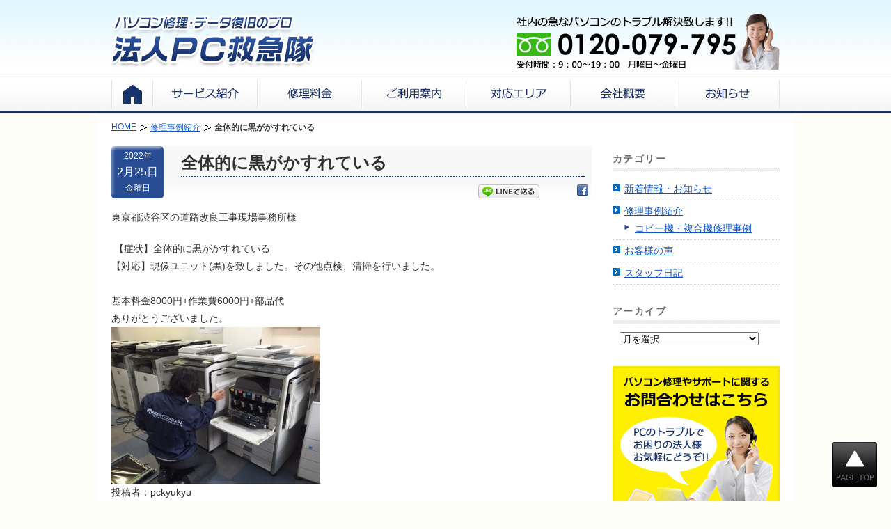

--- FILE ---
content_type: text/html; charset=UTF-8
request_url: https://www.pc-kyukyu.com/3603/
body_size: 7086
content:
<!DOCTYPE html>
<!--[if IE 6]>
<html id="ie6" lang="ja">
<![endif]-->
<!--[if IE 7]>
<html id="ie7" lang="ja">
<![endif]-->
<!--[if IE 8]>
<html id="ie8" lang="ja">
<![endif]-->
<!--[if !(IE 6) | !(IE 7) | !(IE 8)  ]><!-->
<html lang="ja">
<!--<![endif]-->
<head>
<meta name="robots" content="index,follow" />
<meta charset="UTF-8" />
<meta name="viewport" content="width=1000, user-scalable=yes" />
<title>全体的に黒がかすれている｜法人PC救急隊</title>
<meta name="author" content="法人PC救急隊" />
<link rel="canonical" href="http://www.pc-kyukyu.com/3603/" />
	<style type="text/css">
	.wp-pagenavi{float:left !important; }
	</style>
  <link rel='stylesheet' id='contact-form-7-css'  href='https://www.pc-kyukyu.com/wp-content/plugins/contact-form-7/includes/css/styles.css' type='text/css' media='all' />
<link rel='stylesheet' id='toc-screen-css'  href='https://www.pc-kyukyu.com/wp-content/plugins/table-of-contents-plus/screen.min.css' type='text/css' media='all' />
<link rel='stylesheet' id='wordpress-popular-posts-css'  href='https://www.pc-kyukyu.com/wp-content/plugins/wordpress-popular-posts/style/wpp.css' type='text/css' media='all' />
<link rel='stylesheet' id='wp-pagenavi-style-css'  href='https://www.pc-kyukyu.com/wp-content/plugins/wp-pagenavi-style/css/css3_black.css' type='text/css' media='all' />
<script type='text/javascript' src='https://www.pc-kyukyu.com/wp-includes/js/jquery/jquery.js'></script>
<script type='text/javascript' src='https://www.pc-kyukyu.com/wp-includes/js/jquery/jquery-migrate.min.js'></script>
<script type='text/javascript' src='https://www.pc-kyukyu.com/wp-content/plugins/q2w3-fixed-widget/js/q2w3-fixed-widget.min.js'></script>
<script type='text/javascript' src='https://www.pc-kyukyu.com/wp-content/plugins/wp-lightpop/js/jquery.lightpop-0.8.5.1.min.js'></script>
<style type="text/css">div#toc_container {width: 100%;}div#toc_container ul li {font-size: 120%;}</style>	<style type="text/css">
	 .wp-pagenavi
	{
		font-size:12px !important;
	}
	</style>
	<link rel="alternate" type="application/rss+xml" title="法人PC救急隊 &raquo; フィード" href="https://www.pc-kyukyu.com/feed/" />

<!-- Dynamic Widgets by QURL loaded - http://www.dynamic-widgets.com //-->
<!-- BEGIN: WP Social Bookmarking Light -->
<style type="text/css">
</style>
<!-- END: WP Social Bookmarking Light -->
<style type="text/css" media="all">
/* <![CDATA[ */
@import url("https://www.pc-kyukyu.com/wp-content/plugins/wp-table-reloaded/css/plugin.css?ver=1.9.3");
@import url("https://www.pc-kyukyu.com/wp-content/plugins/wp-table-reloaded/css/datatables.css?ver=1.9.3");
/* ]]> */
</style><script type="text/javascript">//<![CDATA[
var lightpop={options:{ imageLoading:'https://www.pc-kyukyu.com/wp-content/plugins/wp-lightpop/images/lightpop-ico-loading.gif',imageBtnPrev:'https://www.pc-kyukyu.com/wp-content/plugins/wp-lightpop/images/lightpop-btn-prev.gif',imageBtnNext:'https://www.pc-kyukyu.com/wp-content/plugins/wp-lightpop/images/lightpop-btn-next.gif',imageBtnClose:'https://www.pc-kyukyu.com/wp-content/plugins/wp-lightpop/images/lightpop-btn-close.gif',imageBlank:'https://www.pc-kyukyu.com/wp-content/plugins/wp-lightpop/images/lightpop-blank.gif',flvplayer:'https://www.pc-kyukyu.com/wp-content/plugins/wp-lightpop/swf/mediaplayer.swf',contentFrameType:'border',iconAdd:false,Image:{enabled:true,size:new Array(0,0)},Video:{enabled:true},Contents:{enabled:true,iframeEnabled:false},YouTube:{enabled:true},Metacafe:{enabled:true},LiveLeak:{enabled:true},GoogleVideo:{enabled:true},Dailymotion:{enabled:true},superdeluxe:{enabled:true},nicovideo:{enabled:true}},start:function(){}};
//]]></script>
<link rel="stylesheet" type="text/css" media="all" href="https://www.pc-kyukyu.com/wp-content/themes/twentyeleven/style.css" />
<link rel="stylesheet" href="/css/block.css" type="text/css" media="screen, print" />
<link rel="pingback" href="https://www.pc-kyukyu.com/xmlrpc.php" />
<!--[if lt IE 9]>
<script acync src="https://www.pc-kyukyu.com/wp-content/themes/twentyeleven/js/html5.js" type="text/javascript"></script>
<![endif]-->
<script async src="/java/preload.js" type="text/javascript"></script>
</head>

<body class="right-sidebar">
<div id="page">

  <header id="branding" role="banner">
      <div id="hdbody">
        
        <p id="site-logo"><a href="http://www.pc-kyukyu.com/"><img width="295" height="75" src="/img/default/logo.png" alt="パソコン修理・データ復旧のプロ 法人PC救急隊" /></a></p>
        <p id="util"><span class="tel-num"><img width="379" height="80" alt="フリーダイヤル 0120-079-795" src="/img/default/h-tel.png" /></span></p>
      </div>
      <nav id="access" role="navigation">
        <div class="menu">
          <ul>
            <li><a href="http://www.pc-kyukyu.com/"><img width="60" height="55" class="o_o" src="/img/default/home.gif" alt="HOME" /></a></li>
            <li><img width="150" height="55" class="o_o" src="/img/default/service.gif" alt="サービス紹介" />
              <ul class="guide-menu">
                <li><a href="http://www.pc-kyukyu.com/pc-repair/">パソコン修理</a></li>
                <li><a href="http://www.pc-kyukyu.com/printer/">コピー機・複合機修理</a></li>
                <li><a href="http://www.pc-kyukyu.com/recovery/">データ復旧</a></li>
                <li><a href="http://www.pc-kyukyu.com/maintenance/">保守サービス</a></li>
                <li><a href="http://www.pc-kyukyu.com/pc-sale/">パソコン販売</a></li>
                <li><a href="http://www.pc-kyukyu.com/network/">ネットワーク構築</a></li>
                <li><a href="http://www.pc-kyukyu.com/category/example/">修理事例紹介</a></li>
              </ul>
            </li>
            <li><img width="150" height="55" class="o_o" src="/img/default/price.gif" alt="修理料金" />
              <ul class="guide-menu">
                <li><a href="http://www.pc-kyukyu.com/price/#price-pc-repair">パソコン修理 料金表</a></li>
                <li><a href="http://www.pc-kyukyu.com/price/#price-printer-repair">コピー機・複合機修理 料金表</a></li>
                <li><a href="http://www.pc-kyukyu.com/price/#price-recovery">データ復旧 料金表</a></li>
                <li><a href="http://www.pc-kyukyu.com/price/#maintenance">保守サービス 料金表</a></li>
                <li><a href="http://www.pc-kyukyu.com/price/#price-network">ネットワーク構築 料金表</a></li>
                <li><a href="http://www.pc-kyukyu.com/price/">修理料金一覧</a></li>
              </ul>
            </li>
            <li><img width="150" height="55" class="o_o" src="/img/default/guide.gif" alt="ご利用案内" />
              <ul class="guide-menu">
                <li><a href="http://www.pc-kyukyu.com/visit-repair-flow/">訪問・引取り修理の流れ</a></li>
                <li><a href="http://www.pc-kyukyu.com/bring-repair-flow/">持込修理の流れ</a></li>
                <li><a href="http://www.pc-kyukyu.com/recovery-flow/">データ復旧の流れ</a></li>
                <li><a href="http://www.pc-kyukyu.com/maintenance-flow/">保守サービスの流れ</a></li>
                <li><a href="http://www.pc-kyukyu.com/pc-sale-flow/">パソコン販売の流れ</a></li>
                <li><a href="http://www.pc-kyukyu.com/network-flow/">ネットワーク構築の流れ</a></li>
                <li><a href="http://www.pc-kyukyu.com/qa/">よくある質問</a></li>
              </ul>
            </li>
            <li><a href="http://www.pc-kyukyu.com/support/"><img width="150" height="55" class="o_o" src="/img/default/support.gif" alt="対応エリア" /></a></li>
            <li><a href="http://www.pc-kyukyu.com/company/"><img width="150" height="55" class="o_o" src="/img/default/company.gif" alt="会社概要" /></a></li>
            <li><img width="150" height="55" class="o_o" src="/img/default/info.gif" alt="お知らせ" />
              <ul class="guide-menu">
                	<li class="cat-item cat-item-1"><a href="https://www.pc-kyukyu.com/category/topics/" title="新着情報・お知らせ に含まれる投稿をすべて表示">新着情報・お知らせ</a>
</li>
	<li class="cat-item cat-item-10"><a href="https://www.pc-kyukyu.com/category/voice/" title="お客様の声 に含まれる投稿をすべて表示">お客様の声</a>
</li>
	<li class="cat-item cat-item-11"><a href="https://www.pc-kyukyu.com/category/staff/" title="スタッフ日記 に含まれる投稿をすべて表示">スタッフ日記</a>
</li>
              </ul>
            </li>
          </ul>
        </div>
      </nav><!-- #access -->
  </header><!-- #branding -->
  <div id="breadcrumb">
    <ol>
      <li class="first" itemscope itemtype="http://data-vocabulary.org/Breadcrumb"><a href="http://www.pc-kyukyu.com/" itemprop="url"><span itemprop="title">HOME</span></a></li>
    <li itemscope="" itemtype="http://data-vocabulary.org/Breadcrumb"><a href="http://www.pc-kyukyu.com/category/example/" itemprop="url"><span itemprop="title">修理事例紹介</span></a></li>
    <li><strong>全体的に黒がかすれている</strong></li>
    </ol>
  </div>
  
  <div id="main">



		<div id="primary">
			<div id="content" role="main" class="blog-content">

				
					

<article id="post-3603">
  <header class="entry-header">
        <div class="entry-meta">
      <div class="entry-date updated">
        <div class="year">2022年</div>
        <div class="date">2月25日</div>
        <div class="week">金曜日</div>
      </div>
    </div><!-- .entry-meta -->

    <div class="heading-box">
    <h1 class="b-heading entry-title">全体的に黒がかすれている</h1>
    </div>
    <div class="share"><div class='wp_social_bookmarking_light'><div class="wsbl_facebook"><a href='http://www.facebook.com/share.php?u=&t=' title='Share on Facebook' rel=nofollow class='wp_social_bookmarking_light_a' target=_blank><img src='https://www.pc-kyukyu.com/wp-content/plugins/wp-social-bookmarking-light/images/facebook.png' alt='Share on Facebook' title='Share on Facebook' width='16' height='16' class='wp_social_bookmarking_light_img' /></a></div><div class="wsbl_google_plus_one"><g:plusone size="medium" annotation="none" href="" ></g:plusone></div><div class="wsbl_line"><a href='http://line.naver.jp/R/msg/text/?%0D%0A' title='LINEで送る' rel=nofollow class='wp_social_bookmarking_light_a' target=_blank><img src='https://www.pc-kyukyu.com/wp-content/plugins/wp-social-bookmarking-light/images/line88x20.png' alt='LINEで送る' title='LINEで送る' width='88' height='20' class='wp_social_bookmarking_light_img' /></a></div></div><br class='wp_social_bookmarking_light_clear' /></div>
      </header><!-- .entry-header -->

  <div class="entry-content">
    
<p>東京都渋谷区の道路改良工事現場事務所様</p>
<div> 【症状】全体的に黒がかすれている</div>
<div>【対応】現像ユニット(黒)を致しました。その他点検、清掃を行いました。</div>
<div><br />
<div>基本料金8000円+作業費6000円+部品代</div>
<div>ありがとうございました。</div>
<div><a href="https://www.pc-kyukyu.com/wp-content/uploads/2020/01/3.jpg"><img loading="lazy" alt="3" src="https://www.pc-kyukyu.com/wp-content/uploads/2020/01/3-300x225.jpg" width="300" height="225" /></a></div>
</div>
    
      
    <p class="author-info">投稿者：<span class="fn">pckyukyu</span></p>
      </div><!-- .entry-content -->
<nav>
	<p class="assistive-text">投稿ナビゲーション</p>
	<span class="nav-previous"><a href="https://www.pc-kyukyu.com/3587/" rel="prev"><img src="/img/default/prev.png" alt="前の記事" width="79" height="16" /></a></span>
	<span class="nav-next"><a href="https://www.pc-kyukyu.com/3607/" rel="next"><img src="/img/default/next.png" alt="次の記事" width="79" height="16" /></a></span>
</nav><!-- #nav-single -->
<p class="txt-r"><a href="https://www.pc-kyukyu.com/date/2022/02/">2022年2月に投稿した法人PC救急隊の記事一覧</a></p>

</article><!-- #post-3603 -->

						<div id="comments">
	
	
		
			
</div><!-- #comments -->

				
			</div><!-- #content -->
		</div><!-- #primary -->
		

    <div id="secondary" class="widget-area" role="complementary">
    
      <aside id="mycategoryorder" class="widget widget_categories"><h3 class="widget-title">カテゴリー</h3>			<ul>
				<li class="cat-item cat-item-1"><a href="https://www.pc-kyukyu.com/category/topics/" title="新着情報・お知らせ に含まれる投稿をすべて表示">新着情報・お知らせ</a>
</li>
	<li class="cat-item cat-item-4"><a href="https://www.pc-kyukyu.com/category/example/" title="修理事例紹介 に含まれる投稿をすべて表示">修理事例紹介</a>
<ul class='children'>
	<li class="cat-item cat-item-33"><a href="https://www.pc-kyukyu.com/category/example/printer-e/" title="コピー機・複合機修理事例 に含まれる投稿をすべて表示">コピー機・複合機修理事例</a>
</li>
</ul>
</li>
	<li class="cat-item cat-item-10"><a href="https://www.pc-kyukyu.com/category/voice/" title="お客様の声 に含まれる投稿をすべて表示">お客様の声</a>
</li>
	<li class="cat-item cat-item-11"><a href="https://www.pc-kyukyu.com/category/staff/" title="スタッフ日記 に含まれる投稿をすべて表示">スタッフ日記</a>
</li>
			</ul>
			</aside><aside id="archives-2" class="widget widget_archive"><h3 class="widget-title">アーカイブ</h3>		<select name="archive-dropdown" onchange='document.location.href=this.options[this.selectedIndex].value;'> <option value="">月を選択</option> 	<option value='https://www.pc-kyukyu.com/date/2026/01/'> 2026年1月 </option>
	<option value='https://www.pc-kyukyu.com/date/2025/12/'> 2025年12月 </option>
	<option value='https://www.pc-kyukyu.com/date/2025/11/'> 2025年11月 </option>
	<option value='https://www.pc-kyukyu.com/date/2025/10/'> 2025年10月 </option>
	<option value='https://www.pc-kyukyu.com/date/2025/09/'> 2025年9月 </option>
	<option value='https://www.pc-kyukyu.com/date/2025/08/'> 2025年8月 </option>
	<option value='https://www.pc-kyukyu.com/date/2025/07/'> 2025年7月 </option>
	<option value='https://www.pc-kyukyu.com/date/2025/06/'> 2025年6月 </option>
	<option value='https://www.pc-kyukyu.com/date/2025/05/'> 2025年5月 </option>
	<option value='https://www.pc-kyukyu.com/date/2025/04/'> 2025年4月 </option>
	<option value='https://www.pc-kyukyu.com/date/2025/03/'> 2025年3月 </option>
	<option value='https://www.pc-kyukyu.com/date/2025/02/'> 2025年2月 </option>
	<option value='https://www.pc-kyukyu.com/date/2025/01/'> 2025年1月 </option>
	<option value='https://www.pc-kyukyu.com/date/2024/12/'> 2024年12月 </option>
	<option value='https://www.pc-kyukyu.com/date/2024/11/'> 2024年11月 </option>
	<option value='https://www.pc-kyukyu.com/date/2024/10/'> 2024年10月 </option>
	<option value='https://www.pc-kyukyu.com/date/2024/09/'> 2024年9月 </option>
	<option value='https://www.pc-kyukyu.com/date/2024/08/'> 2024年8月 </option>
	<option value='https://www.pc-kyukyu.com/date/2024/07/'> 2024年7月 </option>
	<option value='https://www.pc-kyukyu.com/date/2024/06/'> 2024年6月 </option>
	<option value='https://www.pc-kyukyu.com/date/2024/05/'> 2024年5月 </option>
	<option value='https://www.pc-kyukyu.com/date/2024/04/'> 2024年4月 </option>
	<option value='https://www.pc-kyukyu.com/date/2024/03/'> 2024年3月 </option>
	<option value='https://www.pc-kyukyu.com/date/2024/02/'> 2024年2月 </option>
	<option value='https://www.pc-kyukyu.com/date/2023/04/'> 2023年4月 </option>
	<option value='https://www.pc-kyukyu.com/date/2023/03/'> 2023年3月 </option>
	<option value='https://www.pc-kyukyu.com/date/2023/02/'> 2023年2月 </option>
	<option value='https://www.pc-kyukyu.com/date/2023/01/'> 2023年1月 </option>
	<option value='https://www.pc-kyukyu.com/date/2022/12/'> 2022年12月 </option>
	<option value='https://www.pc-kyukyu.com/date/2022/11/'> 2022年11月 </option>
	<option value='https://www.pc-kyukyu.com/date/2022/10/'> 2022年10月 </option>
	<option value='https://www.pc-kyukyu.com/date/2022/09/'> 2022年9月 </option>
	<option value='https://www.pc-kyukyu.com/date/2022/08/'> 2022年8月 </option>
	<option value='https://www.pc-kyukyu.com/date/2022/07/'> 2022年7月 </option>
	<option value='https://www.pc-kyukyu.com/date/2022/06/'> 2022年6月 </option>
	<option value='https://www.pc-kyukyu.com/date/2022/05/'> 2022年5月 </option>
	<option value='https://www.pc-kyukyu.com/date/2022/04/'> 2022年4月 </option>
	<option value='https://www.pc-kyukyu.com/date/2022/03/'> 2022年3月 </option>
	<option value='https://www.pc-kyukyu.com/date/2022/02/'> 2022年2月 </option>
	<option value='https://www.pc-kyukyu.com/date/2022/01/'> 2022年1月 </option>
	<option value='https://www.pc-kyukyu.com/date/2021/12/'> 2021年12月 </option>
	<option value='https://www.pc-kyukyu.com/date/2021/11/'> 2021年11月 </option>
	<option value='https://www.pc-kyukyu.com/date/2021/10/'> 2021年10月 </option>
	<option value='https://www.pc-kyukyu.com/date/2021/09/'> 2021年9月 </option>
	<option value='https://www.pc-kyukyu.com/date/2020/01/'> 2020年1月 </option>
	<option value='https://www.pc-kyukyu.com/date/2019/12/'> 2019年12月 </option>
	<option value='https://www.pc-kyukyu.com/date/2017/11/'> 2017年11月 </option>
	<option value='https://www.pc-kyukyu.com/date/2017/01/'> 2017年1月 </option>
	<option value='https://www.pc-kyukyu.com/date/2016/12/'> 2016年12月 </option>
	<option value='https://www.pc-kyukyu.com/date/2016/11/'> 2016年11月 </option>
	<option value='https://www.pc-kyukyu.com/date/2016/09/'> 2016年9月 </option>
	<option value='https://www.pc-kyukyu.com/date/2016/08/'> 2016年8月 </option>
	<option value='https://www.pc-kyukyu.com/date/2016/07/'> 2016年7月 </option>
	<option value='https://www.pc-kyukyu.com/date/2016/05/'> 2016年5月 </option>
	<option value='https://www.pc-kyukyu.com/date/2016/04/'> 2016年4月 </option>
	<option value='https://www.pc-kyukyu.com/date/2016/03/'> 2016年3月 </option>
	<option value='https://www.pc-kyukyu.com/date/2016/02/'> 2016年2月 </option>
	<option value='https://www.pc-kyukyu.com/date/2016/01/'> 2016年1月 </option>
	<option value='https://www.pc-kyukyu.com/date/2015/12/'> 2015年12月 </option>
	<option value='https://www.pc-kyukyu.com/date/2015/11/'> 2015年11月 </option>
	<option value='https://www.pc-kyukyu.com/date/2015/10/'> 2015年10月 </option>
	<option value='https://www.pc-kyukyu.com/date/2015/09/'> 2015年9月 </option>
	<option value='https://www.pc-kyukyu.com/date/2015/08/'> 2015年8月 </option>
	<option value='https://www.pc-kyukyu.com/date/2015/07/'> 2015年7月 </option>
	<option value='https://www.pc-kyukyu.com/date/2015/06/'> 2015年6月 </option>
	<option value='https://www.pc-kyukyu.com/date/2015/05/'> 2015年5月 </option>
	<option value='https://www.pc-kyukyu.com/date/2015/04/'> 2015年4月 </option>
	<option value='https://www.pc-kyukyu.com/date/2015/03/'> 2015年3月 </option>
	<option value='https://www.pc-kyukyu.com/date/2015/02/'> 2015年2月 </option>
	<option value='https://www.pc-kyukyu.com/date/2015/01/'> 2015年1月 </option>
	<option value='https://www.pc-kyukyu.com/date/2014/12/'> 2014年12月 </option>
	<option value='https://www.pc-kyukyu.com/date/2014/11/'> 2014年11月 </option>
	<option value='https://www.pc-kyukyu.com/date/2014/10/'> 2014年10月 </option>
	<option value='https://www.pc-kyukyu.com/date/2014/08/'> 2014年8月 </option>
	<option value='https://www.pc-kyukyu.com/date/2014/07/'> 2014年7月 </option>
 </select>
</aside><aside id="text-3" class="widget widget_text">			<div class="textwidget"><div class="inquiry">
  <p><a href="http://www.pc-kyukyu.com/form/"><img loading="lazy" width="210" height="95" src="/img/side/s-mail.png" alt="メールで簡単！お問合わせフォームへ" class="o_o" /></a></p>
  <p><span class="tel-num"><img loading="lazy" width="240" height="105" alt="お電話でのご相談はこちらから 0120-079-795" src="/img/side/s-tel.png" /></span></p>
</div></div>
		</aside><aside id="text-4" class="widget widget_text">			<div class="textwidget"><div class="s-service">
  <h3><img loading="lazy" width="240" height="47" src="/img/side/service.gif" alt="業務・サービス案内" /></h3>
  <ul>
    <li><a href="http://www.pc-kyukyu.com/pc-repair/">パソコン修理</a></li>
    <li><a href="http://www.pc-kyukyu.com/printer/">コピー機・複合機修理</a></li>
    <li><a href="http://www.pc-kyukyu.com/recovery/">データ復旧・復元</a></li>
    <li><a href="http://www.pc-kyukyu.com/maintenance/">保守サービス</a></li>
    <li><a href="http://www.pc-kyukyu.com/pc-sale/">パソコン販売</a></li>
    <li><a href="http://www.pc-kyukyu.com/network/">ネットワーク構築</a></li>
  </ul>
</div></div>
		</aside><aside id="text-7" class="widget widget_text">			<div class="textwidget"><div class="toiawase">
  <h3>店舗所在地</h3>
  <div class="wrap">
    <p class="store"><img loading="lazy" src="/img/side/logo.png" width="220" height="20" alt="株式会社インフォシステム" /></p>
 <h4>【埼玉本店】</h4>  
 <p>〒330-0071<br />埼玉県さいたま市浦和区上木崎6-36-7<br />鈴木ビル2F （最寄駅：与野駅）<br />
TEL：<span class="tel-num">0120-079-795</span><br />FAX：048-711-3385</p>

 <h4>【東京神田店】</h4>  
    <p>〒101-0047<br />東京都千代田区内神田3-4-4<br />寿々木ビル2F （最寄駅：神田駅）<br />
TEL：<span class="tel-num">03-5577-5928</span><br />FAX：03-5577-5968</p>
    <p>受付時間：9：00～19：00<br />
月曜日～金曜日</p>
    <p class="e-mail">E-mail： <a href="mailto:support@pc-kyukyu.com">support@pc-kyukyu.com</a></p>
  </div>
</div></div>
		</aside>
        </div><!-- #secondary .widget-area -->
  <div id="return"><p><a href="#"><img width="65" height="65" alt="PAGE TOP" src="/img/default/page-top.png" /></a></p></div>

  </div><!-- #main -->


  <footer id="colophon" role="contentinfo">
      <p id="f-bar"><span class="tel-num"><img width="620" height="52" alt="お問合わせ・ご相談はこちら 0120-079-795" src="/img/default/f-tel.gif" /></span></p>

      <div id="site-generator1">
      <ul class="tree">
        <li><span>法人PC救急隊</span>
          <ul>
            <li><a href="http://www.pc-kyukyu.com/">HOME</a></li>
            <li><a href="http://www.pc-kyukyu.com/company/">会社概要</a></li>
            <li><a href="http://www.pc-kyukyu.com/qa/">よくある質問</a></li>
            <li><a href="http://www.pc-kyukyu.com/form/">お問合わせ</a></li>
            <li><a href="http://www.pc-kyukyu.com/policy/">プライバシーポリシー</a></li>
            <li><a href="http://www.pc-kyukyu.com/law/">特定商取引法に基づく表記</a></li>
            <li><a href="http://www.pc-kyukyu.com/sitemap/">サイトマップ</a></li>
          </ul>
        <span>スタッフブログ</span>
          <ul>
            <li><a href="http://www.pc-kyukyu.com/category/topics/">新着情報・お知らせ</a></li>
            <li><a href="http://www.pc-kyukyu.com/category/example/">事例紹介</a></li>
            <li><a href="http://www.pc-kyukyu.com/category/voice/">お客様の声</a></li>
            <li><a href="http://www.pc-kyukyu.com/category-staff/">スタッフ日記</a></li>
          </ul>
        </li>
        <li><span>サービス紹介</span>
          <ul>
            <li><a href="http://www.pc-kyukyu.com/pc-repair/">パソコン修理</a></li>
            <li><a href="http://www.pc-kyukyu.com/printer/">コピー機・複合機修理</a></li>
            <li><a href="http://www.pc-kyukyu.com/recovery/">データ復旧</a></li>
            <li><a href="http://www.pc-kyukyu.com/maintenance/">保守サービス</a></li>
            <li><a href="http://www.pc-kyukyu.com/pc-sale/">パソコン販売</a></li>
            <li><a href="http://www.pc-kyukyu.com/network/">ネットワーク構築</a></li>
          </ul>
        </li>
        <li><span><a href="http://www.pc-kyukyu.com/price/">修理料金</a></span>
          <ul>
            <li><a href="http://www.pc-kyukyu.com/price/#price-pc-repair">パソコン修理 料金表</a></li>
            <li><a href="http://www.pc-kyukyu.com/price/#price-printer-repair">コピー機・複合機修理 料金表</a></li>
            <li><a href="http://www.pc-kyukyu.com/price/#price-recovery">データ復旧 料金表</a></li>
            <li><a href="http://www.pc-kyukyu.com/price/#maintenance">保守サービス 料金表</a></li>
            <li><a href="http://www.pc-kyukyu.com/price/#price-network">ネットワーク構築 料金表</a></li>
          </ul>
        </li>
        <li><span>ご利用案内</span>
          <ul>
            <li><a href="http://www.pc-kyukyu.com/support/">対応エリア</a></li>
            <li><a href="http://www.pc-kyukyu.com/visit-repair-flow/">訪問・引取り修理の流れ</a></li>
            <li><a href="http://www.pc-kyukyu.com/bring-repair-flow/">持込修理の流れ</a></li>
            <li><a href="http://www.pc-kyukyu.com/recovery-flow/">データ復旧の流れ</a></li>
            <li><a href="http://www.pc-kyukyu.com/maintenance-flow/">保守サービスの流れ</a></li>
            <li><a href="http://www.pc-kyukyu.com/pc-sale-flow/">パソコン販売の流れ</a></li>
            <li><a href="http://www.pc-kyukyu.com/network-flow/">ネットワーク構築の流れ</a></li>
          </ul>
        </li>
      </ul>
      </div>
        <p id="copy">Copyright &copy; 2026 法人PC救急隊 All rights reserved.</p>
  </footer><!-- #colophon -->

</div><!-- #page -->


<script async src="/java/acc.js" type="text/javascript"></script>
<script async src="/java/ga.js" type="text/javascript"></script>
<!-- BEGIN: WP Social Bookmarking Light -->
<script type="text/javascript">
  window.___gcfg = {lang: 'ja'};

  (function() {
    var po = document.createElement('script'); po.type = 'text/javascript'; po.async = true;
    po.src = 'https://apis.google.com/js/plusone.js';
    var s = document.getElementsByTagName('script')[0]; s.parentNode.insertBefore(po, s);
  })();
</script>
<!-- END: WP Social Bookmarking Light -->
<script type="text/javascript">//<![CDATA[
lightpop.start=function(){jQuery('a[href^="https://www.pc-kyukyu.com/wp-content/uploads/"]').lightpop(lightpop.options);jQuery('a[href*=".youtube.com/watch"]').lightpop(lightpop.options);};jQuery(lightpop.start);
//]]></script>
<script type='text/javascript' src='https://www.pc-kyukyu.com/wp-content/plugins/contact-form-7/includes/js/jquery.form.js'></script>
<script type='text/javascript'>
/* <![CDATA[ */
var _wpcf7 = {"loaderUrl":"https:\/\/www.pc-kyukyu.com\/wp-content\/plugins\/contact-form-7\/images\/ajax-loader.gif","sending":"\u9001\u4fe1\u4e2d ..."};
/* ]]> */
</script>
<script type='text/javascript' src='https://www.pc-kyukyu.com/wp-content/plugins/contact-form-7/includes/js/scripts.js'></script>
<script type='text/javascript'>
/* <![CDATA[ */
var tocplus = {"visibility_show":"\u8868\u793a","visibility_hide":"\u975e\u8868\u793a","width":"100%"};
/* ]]> */
</script>
<script type='text/javascript' src='https://www.pc-kyukyu.com/wp-content/plugins/table-of-contents-plus/front.min.js'></script>
<script type="text/javascript">
/* <![CDATA[ */
var google_conversion_id = 999517395;
var google_custom_params = window.google_tag_params;
var google_remarketing_only = true;
/* ]]> */
</script>
<script async type="text/javascript" src="//www.googleadservices.com/pagead/conversion.js">
</script>
<noscript>
<div style="display:inline;">
<img height="1" width="1" style="border-style:none;" alt="" src="//googleads.g.doubleclick.net/pagead/viewthroughconversion/999517395/?value=0&amp;guid=ON&amp;script=0" />
</div>
</noscript>

</body>
</html><!-- WP Fastest Cache file was created in 0.12432909011841 seconds, on 17-01-26 22:37:27 --><!-- via php -->

--- FILE ---
content_type: text/html; charset=utf-8
request_url: https://accounts.google.com/o/oauth2/postmessageRelay?parent=https%3A%2F%2Fwww.pc-kyukyu.com&jsh=m%3B%2F_%2Fscs%2Fabc-static%2F_%2Fjs%2Fk%3Dgapi.lb.en.OE6tiwO4KJo.O%2Fd%3D1%2Frs%3DAHpOoo_Itz6IAL6GO-n8kgAepm47TBsg1Q%2Fm%3D__features__
body_size: 159
content:
<!DOCTYPE html><html><head><title></title><meta http-equiv="content-type" content="text/html; charset=utf-8"><meta http-equiv="X-UA-Compatible" content="IE=edge"><meta name="viewport" content="width=device-width, initial-scale=1, minimum-scale=1, maximum-scale=1, user-scalable=0"><script src='https://ssl.gstatic.com/accounts/o/2580342461-postmessagerelay.js' nonce="ck9n3N0TK9ow1dHIhppWeg"></script></head><body><script type="text/javascript" src="https://apis.google.com/js/rpc:shindig_random.js?onload=init" nonce="ck9n3N0TK9ow1dHIhppWeg"></script></body></html>

--- FILE ---
content_type: text/css
request_url: https://www.pc-kyukyu.com/wp-content/themes/twentyeleven/style.css
body_size: 21805
content:
h1, h2, h3, h4, h5, h6, p, blockquote, pre,
a, abbr, acronym, address, big, cite, code,
del, dfn, em, font, ins, kbd, q, s, samp,
small, strike, strong, sub, sup, tt, var,
dl, dt, dd, ol, ul, li,
fieldset, form, label, legend,
table, caption, tbody, tfoot, thead, tr, th, td {
  border: 0;
  font-family: inherit;
  font-size: 100%;
  font-style: inherit;
  font-weight: inherit;
  margin: 0;
  outline: 0;
  padding: 0;
  vertical-align: baseline;
}
:focus {/* remember to define focus styles! */
  outline: 0;
}
body {
  background: #fff;
  font-family: "ヒラギノ角ゴ Pro W3","Hiragino Kaku Gothic Pro",Osaka,"メイリオ","Meiryo","ＭＳ Ｐゴシック",sans-serif;
}
ol, ul {
  list-style: none;
}
table {/* tables still need 'cellspacing="0"' in the markup */
  border-collapse: collapse;
  border-spacing: 0;
}
caption, th, td {
  font-weight: normal;
  text-align: left;
}
blockquote:before, blockquote:after,
q:before, q:after {
  content: "";
}
blockquote, q {
  quotes: "" "";
}
img {
  vertical-align: bottom;
}
a img {
  border: 0;
}
article, aside, details, figcaption, figure,
footer, header, hgroup, menu, nav, section {
  display: block;
}

p {
  line-height: 1.8em;
}


/* =Structure
----------------------------------------------- */

body {
  padding: 0;
  margin: 0;
  -webkit-text-size-adjust: none;
}
#page {
  margin: 0;
  width: 100%;
}
#branding hgroup {
  margin: 0 7.6%;
}
#access div {
  margin: 0;
}
#primary {
  float: left;
  margin: 0 -26.4% 0 0;
  width: 100%;
}
#content {
  margin: 0 34% 0 7.6%;
  width: 58.4%;
}
#secondary {
  float: right;
  margin-right: 7.6%;
  width: 18.8%;
}

/* Attachments */
.singular .image-attachment .entry-content {
  margin: 0 auto;
  width: auto;
}
.singular .image-attachment .entry-description {
  margin: 0 auto;
  width: 68.9%;
}

/* Showcase */
.page-template-showcase-php #primary,
.left-sidebar.page-template-showcase-php #primary {
  margin: 0;
}
.page-template-showcase-php #content,
.left-sidebar.page-template-showcase-php #content {
  margin: 0 7.6%;
  width: auto;
}
.page-template-showcase-php section.recent-posts {
  float: right;
  margin: 0 0 0 31%;
  width: 69%;
}
.page-template-showcase-php #main .widget-area {
  float: left;
  margin: 0 -22.15% 0 0;
  width: 22.15%;
}

/* Alignment */
.alignleft {
  display: inline;
  float: left;
  margin-right: 1.625em;
}
.alignright {
  display: inline;
  float: right;
  margin-left: 1.625em;
}
.aligncenter {
  clear: both;
  display: block;
  margin-left: auto;
  margin-right: auto;
}

/* Right Content */
.left-sidebar #primary,
.single.left-sidebar.singular #primary,
.right-sidebar #primary,
.single.right-sidebar.singular #primary {
  margin: 0;
  width: 690px;
  padding: 0;
}
.left-sidebar #primary,
.single.left-sidebar.singular #primary {
  float: right;
}
.right-sidebar #primary,
.single.right-sidebar.singular #primary {
  float: left;
}
.left-sidebar #content,
.right-sidebar #content {
  margin: 0;
  width: 100%;
}
.left-sidebar #secondary,
.right-sidebar #secondary {
  margin: 0;
  width: 240px;
  padding: 0;
}
.left-sidebar #secondary {
  float: left;
}
.right-sidebar #secondary {
  float: right;
}

/* Singular */
.left-sidebar.singular #primary {
  width: 100%;
  margin: 0;
}
.singular #content,
.left-sidebar.singular #content {
  margin: 0;
  position: relative;
  width: auto;
}
.singular .entry-header,
.singular .entry-content,
.singular footer.entry-meta,
.singular #comments-title {
  margin: 0 auto;
}

/* error404 */
.left-sidebar.error404 #primary {
  float: none;
  margin: 0;
  width: 100%;
}
.error404 #primary #content {
  margin: 0;
  width: auto;
}

/* 市町村1カラムレイアウト 時間が無いので暫定(全部ここに書いてます) */
.one-column #page #main * {
  box-sizing:border-box;
  -webkit-box-sizing:border-box;
  -moz-box-sizing:border-box;
}
.one-column #page #main .clearfix::after,
.one-column #page #main .box::after {
  clear:both;
  content:"";
  display:block;
}
.one-column {
  background:#fff;
}
.one-column #page #main {
  width:100%;
  margin:0;
  padding:0;
}
.one-column #page #main p {
  font-size:18px;
}

.one-column .box {
  width:100%;
  padding:1.5em 0;
  margin:0 auto;
  max-width:1000px;
}
.one-column #page #main .outer {
  background:#bdd7ee;
  margin-bottom:1em;
  padding:20px 0;
}


/* 見出し */
.one-column #page #main div[id$="-city"] #ci-intro h1 {
  margin:0 0 0.5em;
  color:#003366;
  font-size:2.5em;
  font-weight:bold;
  text-align:center;
  line-height:1.1em;
}
.one-column #page #main div[id$="-city"] h2 {
  font-size:2.5em;
  line-height:1.4em;
  text-align:center;
  background:none;
  padding:0;
  height:auto;
  color:#003366;
  margin-bottom:0.5rem;
}
.one-column #page #main div[id$="-city"] h3 {
  border-bottom:2px solid #003366;
  font-size:1.8em;
  color:#003366;
  text-align:center;
  margin:0 0 1em;
  line-height:1.4em;
}

.one-column #page #main div[id$="-city"] h2 span>span {
  font-size:1.5em;
  color:#f00;
}
/* 小見出し */
.one-column #page #main div[id$="-city"] .catch {
  font-size:1.5em;
  font-weight:bold;
  text-align:center;
  color:#db3700;
  margin-bottom:0.5em;
  padding:0;
}
.one-column #page #main div[id$="-city"] .outer .catch {
  color:#000;
}

/* ビルボード */
.one-column #page #main div[id$="-city"] #mainImg {
  background:#bdd7ee;
  margin:0;
  clear:both;
  text-align:center;
  padding:0;
}

/* ulボックス */
.one-column #page #main div[id$="-city"] ul.c21 li:nth-child(2n+1),
.one-column #page #main div[id$="-city"] ul.c31 li:nth-child(3n+1) {
  clear:both;
  margin-left:0;
}
.one-column #page #main div[id$="-city"] ul.c31 li {
  list-style:none;
  line-height:1.5em;
  padding:1.5em;
  margin:0 0 1.5em 4%;
  border-radius:5px;
  background:#fff;
  width:30.6%;
  float:left;
}


.one-column #page #main div[id$="-city"] .riyu ul.c31 li span {
  display:block;
  text-align:center;
  font-weight:bold;
  font-size:1.2em;
}
.one-column #page #main div[id$="-city"] .riyu ul.c31 li span+span {
  border-top:1px solid #ccc;
  border-bottom:1px solid #ccc;
  color:#db3700;
  font-size:2em;
  line-height:2em;
  margin-bottom:0.5em;
}

/* 目次 */
#toc_container {
  margin: 0 auto 3em;
  max-width:1000px;
}
@media only screen and (min-width:730px) {
  #toc_container .toc_list {
    display:flex;
    flex-wrap:wrap;
  }
  #toc_container .toc_list > li {
    width:48%;
    margin:0 0 0.5em 2%;
    flex-grow:1;
  }
  #toc_container .toc_list > li:first-child,
  #toc_container .toc_list > li:nth-child(2n+1) {
    margin-left:0;
  }
}

/* サービス */
.one-column #page #main div[id$="-city"] .service ul li {
  width:488px; /* 49% */
  float:left;
  list-style:none;
  margin-bottom:4%;
  height:212px;
  background:#fff;
}
.one-column #page #main div[id$="-city"] .service ul li a div {
  display:block;
}
.one-column #page #main div[id$="-city"] .service ul li a div:after {
  content:"";
  clear:both;
  display:block;
}
.one-column #page #main div[id$="-city"] .service ul li img {
  float:right;
  opacity:0.9;
}
.one-column #page #main div[id$="-city"] .service ul li h3 {
  color:#003366;
  text-align:left;
  border-bottom:1px solid #003366;
  float:left;
  margin:5px 5px 5px;
  width:295px;
  padding-left:10px;
}
.one-column #page #main div[id$="-city"] .service ul li p {
  float:left;
  width:295px;
  margin:0 5px;
  font-size:1em;
}
.one-column #page #main div[id$="-city"] .service ul li:last-child h3 {
  width:500px;
}
.one-column #page #main div[id$="-city"] .service ul li:last-child p {
  width:500px;
}
.one-column #page #main div[id$="-city"] .service ul li:last-child {
  width:100%;
}
.one-column #page #main div[id$="-city"] .service ul li:nth-child(2n) {
  margin-left:2%;
}
.one-column #page #main div[id$="-city"] .service ul li a {
  text-decoration:none;
  color:#003366;
  display:block;
  line-height:1.8em;
}
.one-column #page #main div[id$="-city"] .service ul li a:hover {
  color:#003366;
  background:#e9e9f7;
}

.one-column #page #main div[id$="-city"] .service ul li div p.serv-btn a {
  width:75%;
  display:block;
  margin:0 auto 5px;
  text-align:center;
  border:1px solid #003366;
  border-radius:5px;
  background:#e9e9f7;
  font-size:14px;
}
.one-column #page #main div[id$="-city"] .service ul li div p.serv-btn a:hover {
  color:#fff;
  background:#003366;
}

/* 修理料金 */
.one-column #page #main div[id$="-city"] .price {
}
.one-column #page #main div[id$="-city"] .price div {
  float:left;
  width:49%;
  margin-bottom:3%;
}
.one-column #page #main div[id$="-city"] .price div:nth-child(2n) {
  margin-left:2%;
}
.one-column #page #main div[id$="-city"] .price h3 {
}
.one-column #page #main div[id$="-city"] .price .price-table {
  width:95%;
  margin:0 auto;
}
.one-column #page #main div[id$="-city"] .price .price-table th {
  text-align:center;
  background:#003366;
  color:#fff;
  font-weight:bold;
}
.one-column #page #main div[id$="-city"] .price .price-table th,
.one-column #page #main div[id$="-city"] .price .price-table td {
  border:1px solid #003366;
  padding:0.3em 1em;
}
.one-column #page #main div[id$="-city"] .price .price-table td:nth-child(2n) {
  text-align:right;
}
.one-column #page #main div[id$="-city"] .price .price-table tr:nth-child(2n) {
  background:#e9e9f7;
}
.one-column #page #main div[id$="-city"] .price .price-table tr:nth-child(2n+1) {
  background:#fff;
}
.one-column #page #main div[id$="-city"] .price .more {
  text-align: center;
  margin-bottom: 1.5em;
}
.one-column #page #main div[id$="-city"] .price .more a {
  border-radius: 0.2em;
  display: inline-block;
  font-size: 18px;
  text-decoration: none;
  padding: 0.5em 1em;
  color:#fff;
  border: 1px #003366 solid;
  background:#003366;
}
.one-column #page #main div[id$="-city"] .price .more a:hover {
  background: #e9e9f7;
  color:#003366;
}

.one-column #page #main div[id$="-city"] .price div p a {
  width:40%;
  display:block;
  margin:5px auto;
  text-align:center;
  border:1px #003366 solid;
  border-radius:5px;
  background:#fff;
  text-decoration:none;
  font-size:14px;
}
.one-column #page #main div[id$="-city"] .price div p a:hover {
  background:#003366;
  color:#fff;
}

/* 症状・修理方法 */
.one-column #page #main div[id$="-city"] .case dl {
  padding:1em;
}
.one-column #page #main div[id$="-city"] .case dl dt {
  color:#db3700;
  font-size:1.3em;
  border-bottom:1px solid #666;
  background:url(/imgv2/block/flow/q.png) left top no-repeat;
  min-height:35px;
  padding:5px 0 5px 40px;
  margin-bottom:0.5em;
}
.one-column #page #main div[id$="-city"] .case dl dd {
  background:url(/imgv2/block/flow/a.png) left top no-repeat;
  min-height:35px;
  padding-left:40px;
  margin-bottom:1em;
}
.one-column #page #main div[id$="-city"] .case dl dd span {
  font-weight:bold;
  color:#183470;
}

/* 修理可能なもの */
.one-column #page #main div[id$="-city"] .ok dl {
  background:#183470;
  border-radius:5px;
  margin:0 0 3%;
  padding:0.5em 1.5em 1.5em;
}
.one-column #page #main div[id$="-city"] .ok dl dt {
  color:#fff;
  font-weight:bold;
  text-align:center;
  font-size:1.8em;
  line-height:1.8em;
}
.one-column #page #main div[id$="-city"] .ok dl.os,
.one-column #page #main div[id$="-city"] .ok dl.media {
  width:48.5%;
  float:left;
}
.one-column #page #main div[id$="-city"] .ok dl.media {
  margin-left:3%;
}
.one-column #page #main div[id$="-city"] .ok dl dd {
  background:#fff;
  border-radius:5px;
  padding:1em;
}
.one-column #page #main div[id$="-city"] .ok dl dd ul {
  margin:0;
}
.one-column #page #main div[id$="-city"] .ok dl dd ul li {
  display:inline;
  margin:0 0 0.5em;
  padding:0;
  font-size:1.2em;
}
.one-column #page #main div[id$="-city"] .ok dl dd ul li + li:before {
  content:"・";
}

/* 流れ */
.one-column #page #main div[id$="-city"] .step h3 {
  text-align: center;
  font-size: 1.5em;
}
.one-column #page #main div[id$="-city"] .step ol {
  margin: 0;
  padding: 0;
}
.one-column #page #main div[id$="-city"] .step ol:after {
  clear: both;
  content: "";
  display: table;
}
.one-column #page #main div[id$="-city"] .step ol li {
  border-radius: 0.5em;
  list-style: none;
  line-height: 1.5em;
  margin: 0 0 1.5em 0;
  padding: 1em 0;
  position: relative;
}
.one-column #page #main div[id$="-city"] .step ol li:nth-of-type(n+2):before {
  content: "";
  border-right: 6px solid #003366;
  -webkit-transform: rotate(45deg);
  transform: rotate(45deg);
  position: absolute;
  height: 16px;
  width: 16px;
}
.one-column #page #main div[id$="-city"] .step ol li img {
  display: block;
  margin: 0 auto 0.5em;
}
.one-column #page #main div[id$="-city"] .step ol li span {
  display: block;
  padding: 0 1em;
}
.one-column #page #main div[id$="-city"] .step .more {
  text-align: center;
  margin-bottom: 3em;
}
.one-column #page #main div[id$="-city"] .step .more a {
  border-radius: 0.2em;
  display: inline-block;
  font-size: 18px;
  text-decoration: none;
  padding: 0.5em 1em;
}

/* 訪問・引取り修理 */
.one-column #page #main div[id$="-city"] .step .visit h3 {
  border-bottom: 2px #003366 solid;
  color: #003366;
}
.one-column #page #main div[id$="-city"] .step .visit ol li,
.one-column #page #main div[id$="-city"] .step .visit .more a:hover {
  background: #bdd7ee;
}
.one-column #page #main div[id$="-city"] .step .visit .more a {
  border: 1px #003366 solid;
  color: #003366;
}

/* 持込修理 */
.one-column #page #main div[id$="-city"] .step .bring h3 {
  border-bottom: 2px #003366 solid;
  color: #003366;
}
.one-column #page #main div[id$="-city"] .step .bring ol li,
.one-column #page #main div[id$="-city"] .step .bring .more a:hover {
  background: #bdd7ee;
}
.one-column #page #main div[id$="-city"] .step .bring .more a {
  border: 1px #003366 solid;
  color: #003366;
}

@media (max-width: 689px) {
  .one-column #page #main div[id$="-city"] .step ol li:nth-of-type(n+2):before {
    border-bottom: 6px solid #003366;
    left: 46%;
    top: -26%;
  }
  .one-column #page #main div[id$="-city"] .step ol li img {
    width: 60%;
  }
} /* max689 */

@media (min-width:690px){
  .one-column #page #main div[id$="-city"] .step ol li {
    float: left;
    margin-left: 4%;
    width: 30.6%;
  }
  .one-column #page #main div[id$="-city"] .step ol li:nth-child(3n+1) {
    clear: both;
    margin-left: 0;
  }
  .one-column #page #main div[id$="-city"] .step ol li:nth-of-type(n+2):before {
    border-top: 6px solid #003366;
    top: 45%;
    left: -11%;
  }
} /* Eo min690 */


/* 地域情報 */
.one-column #page #main div[id$="-city"]  .area .area-list ul:not(.rosen) {
  margin: 0 0 1em;
  padding: 0;
}
.one-column #page #main div[id$="-city"]  .area .area-list ul:not(.rosen):after {
  content: "";
  display: block;
  clear: both;
}
.one-column #page #main div[id$="-city"]  .area .area-list ul:not(.rosen) li {
  border-radius: 0.5em;
  float: left;
  list-style: none;
  line-height: 1.5em;
  text-align: center;
  margin: 0 0 0.5em 2.5%;
  padding: 0;
}
.one-column #page #main div[id$="-city"]  .area .area-list ul.town li {
  background: #DFDFDF;
}
.one-column #page #main div[id$="-city"]  .area .area-list ul.station li {
  background: #E8E8F9;
}
.one-column #page #main div[id$="-city"]  .area .area-list ul:not(.rosen) li img {
  display: block;
  margin: 0 auto 0.5em;
}

/* 路線 */
.one-column #page #main div[id$="-city"]  .area .area-list ul.rosen {
  text-align: center;
}
.one-column #page #main div[id$="-city"]  .area .area-list ul.rosen li {
  background: none;
  display: inline-block;
}
.one-column #page #main div[id$="-city"]  .area .area-list ul.rosen li + li:before {
  content: "・";
}

@media (max-width:729px){
  .one-column #page #main div[id$="-city"]  .area .area-list ul:not(.rosen) li {
    width: 31.66%;
  }
  .one-column #page #main div[id$="-city"]  .area .area-list ul:not(.rosen) li:nth-child(3n+1) {
    clear: both;
    margin-left: 0;
  }
} /* Eo max729 */

@media (min-width:730px){
  .one-column #page #main div[id$="-city"]  .area h3 {
    border: none;
    font-size: 1.5em;
    text-align: center;
    margin-bottom: 0.5em;
  }
  .one-column #page #main div[id$="-city"]  .area .area-list ul:not(.rosen) li {
    width: 14.58%;
  }
  .one-column #page #main div[id$="-city"]  .area .area-list ul:not(.rosen) li:nth-child(6n+1) {
    clear: both;
    margin-left: 0;
  }
} /* Eo min730 */


/* =Global
----------------------------------------------- */

body, input, textarea,
.error404 .entry-content p {
  color: #333;
  font-size: 14px;
  line-height: 1.8em;
}
body {
  background: #FDFDF8;
}
#page {
  width: 100%;
  padding: 0;
  margin: 0;
}

/* Headings */
hr {
  background-color: #ccc;
  border: 0;
  height: 1px;
  margin-bottom: 1.625em;
}

/* Text elements */
p {
}
ul, ol {
  margin: 0;
}
ul {
  list-style: square inside;
}
ol {
  list-style-type: decimal;
}
ol ol {
  list-style: upper-alpha;
}
ol ol ol {
  list-style: lower-roman;
}
ol ol ol ol {
  list-style: lower-alpha;
}
ul ul, ol ol, ul ol, ol ul {
  margin-bottom: 0;
}
dl {
  margin: 0;
}
dt {
  font-weight: bold;
}
strong {
  font-weight: bold;
}
cite, em, i {
  font-style: italic;
}
blockquote {
  font-family: Georgia, "Bitstream Charter", serif;
  font-style: italic;
  font-weight: normal;
  margin: 0 3em;
}
blockquote em, blockquote i, blockquote cite {
  font-style: normal;
}
blockquote cite {
  color: #666;
  font-size: 12px
  font-weight: 300;
  letter-spacing: 0.05em;
  text-transform: uppercase;
}
pre {
  background: #f4f4f4;
  font: 13px "Courier 10 Pitch", Courier;
  line-height: 1.5;
  margin-bottom: 1.625em;
  overflow: auto;
  padding: 0.75em 1.625em;
}
code, kbd, samp, var {
  font: 13px Monaco, Consolas, "Andale Mono", "DejaVu Sans Mono";
}
abbr, acronym, dfn {
  border-bottom: 1px dotted #666;
  cursor: help;
}
address {
  display: block;
  margin: 0 0 1.625em;
}
ins {
  background: #fff9c0;
  text-decoration: none;
}
sup,
sub {
  font-size: 10px;
  height: 0;
  line-height: 1;
  position: relative;
  vertical-align: baseline;
}
sup {
  bottom: 1ex;
}
sub {
  top: .5ex;
}

/* Forms */
input[type=text],
input[type=password],
textarea {
  background: #fafafa;
  -moz-box-shadow: inset 0 1px 1px rgba(0,0,0,0.1);
  -webkit-box-shadow: inset 0 1px 1px rgba(0,0,0,0.1);
  box-shadow: inset 0 1px 1px rgba(0,0,0,0.1);
  border: 1px solid #ddd;
}
input[type=text]:focus,
textarea:focus {
  color: #373737;
}
textarea {
  padding-left: 3px;
  width: 98%;
}
input[type=text] {
  padding: 3px;
}
input#s {
  background: url(images/search.png) no-repeat 5px 6px;
  -moz-border-radius: 2px;
  border-radius: 2px;
  font-size: 14px;
  height: 22px;
  line-height: 1.2em;
  padding: 4px 10px 4px 28px;
}
input#searchsubmit {
  line-height:1.2em;
}

/* Links */

a:link {
  color: #15C;
  text-decoration: underline;
}

a:focus,
a:active,
a:hover {
  color: #F60;
}

/* Assistive text */
.assistive-text {
  position: absolute !important;
  clip: rect(1px 1px 1px 1px); /* IE6, IE7 */
  clip: rect(1px, 1px, 1px, 1px);
}
#access a.assistive-text:active,
#access a.assistive-text:focus {
  background: #eee;
  border-bottom: 1px solid #ddd;
  color: #1982d1;
  clip: auto !important;
  font-size: 12px;
  position: absolute;
  text-decoration: underline;
  top: 0;
  left: 7.6%;
}


/* =Header
----------------------------------------------- */

#branding {
  background: #FFF url("/img/default/h-bg.jpg") repeat-x center top;
  clear: both;
  width: 100%;
  padding: 0;
  z-index: 9999;
}

#branding img {
  height: auto;
  margin: 0;
  width: auto;
}

#hdbody {
  width: 960px;
  padding: 20px 0 0;
  margin: 0 auto;
}

#site-logo {
  float: left;
  width: 50%;
  padding: 0;
  margin: 0 0 10px;
}

#util {
  float: right;
  width: 50%;
  padding: 0;
  margin: 0 0 10px;
  text-align: right;
}


/* =Menu
-------------------------------------------------------------- */

#access {
  background: url("/img/default/nav-bg.gif") repeat-x center bottom;
  clear: both;
  display: block;
  margin: 0 auto;
  width: 100%;
  height: 55px;
}
#access div.menu {
  width: 960px;
  height: 52px;
  margin: 0 auto;
}

#access ul {
  width: 960px;
  height: 52px;
  margin: 0 auto;
  list-style: none;
  padding-left: 0;
}
#access li {
  float: left;
  position: relative;
}
#access div>ul {
  font-size:12px;
}
#access a,
#access span {
  display: block;
  padding: 0;
  text-decoration: none;
}
#access ul ul {
  -moz-box-shadow: 0 3px 3px rgba(0,0,0,0.2);
  -webkit-box-shadow: 0 3px 3px rgba(0,0,0,0.2);
  box-shadow: 0 3px 3px rgba(0,0,0,0.2);
  display: none;
  float: left;
  margin: 0;
  position: absolute;
  top: 52px;
  left: 0;
  width: 160px;
  height: auto;
  z-index: 99999;
}
/* ご利用案内プルダウンメニュー用 ここから */
#access ul ul.guide-menu {
  width: 180px;
}
#access ul ul.guide-menu a,
#access ul ul.guide-menu span {
  width: 160px;
}
/* ご利用案内プルダウンメニュー用 ここまで */
#access ul ul ul {
  left: 100%;
  top: 0;
}
#access ul ul a,
#access ul ul span {
  background: #f9f9f9;
  border-bottom: 1px dotted #ddd;
  color: #444;
  font-weight: normal;
  height: auto;
  line-height: 1.4em;
  padding: 10px 10px;
  width: 140px;
  font-size:14px;
}
#access li:hover > a,
#access ul ul :hover > a,
#access a:focus {
  background: #efefef;
}
#access li:hover > a,
#access a:focus {
  background: #f9f9f9; /* Show a solid color for older browsers */
  background: -moz-linear-gradient(#f9f9f9, #e5e5e5);
  background: -o-linear-gradient(#f9f9f9, #e5e5e5);
  background: -webkit-gradient(linear, 0% 0%, 0% 100%, from(#f9f9f9), to(#e5e5e5)); /* Older webkit syntax */
  background: -webkit-linear-gradient(#f9f9f9, #e5e5e5);
  color: #373737;
}
#access ul li:hover > ul {
  display: block;
}
#access .current-menu-item > a,
#access .current-menu-ancestor > a,
#access .current_page_item > a,
#access .current_page_ancestor > a {
  font-weight: bold;
}

/* Search Form */
#branding #searchform {
  position: absolute;
  top: 3.8em;
  right: 7.6%;
  text-align: right;
}
#branding #searchform div {
  margin: 0;
}
#branding #s {
  float: right;
  -webkit-transition-duration: 400ms;
  -webkit-transition-property: width, background;
  -webkit-transition-timing-function: ease;
  -moz-transition-duration: 400ms;
  -moz-transition-property: width, background;
  -moz-transition-timing-function: ease;
  -o-transition-duration: 400ms;
  -o-transition-property: width, background;
  -o-transition-timing-function: ease;
  width: 72px;
}
#branding #s:focus {
  background-color: #f9f9f9;
  width: 196px;
}
#branding #searchsubmit {
  display: none;
}
#branding .only-search #searchform {
  top: 5px;
  z-index: 1;
}
#branding .only-search #s {
  background-color: #666;
  border-color: #000;
  color: #222;
}
#branding .only-search #s,
#branding .only-search #s:focus {
  width: 85%;
}
#branding .only-search #s:focus {
  background-color: #bbb;
}
#branding .with-image #searchform {
  top: auto;
  bottom: -27px;
  max-width: 195px;
}
#branding .only-search + #access div {
  padding-right: 205px;
}


/* =Content
----------------------------------------------- */

#main {
  background: #FFF;
  clear: both;
  width: 960px;
  padding: 0 20px;
  margin: 0 auto;
}
.hentry.sticky,
.no-results {
  position:relative;
}
.hentry:last-child,
.no-results {
  border-bottom: none;
}
.blog_content .entry-header {
  position: relative;
}
.blog .sticky .entry-header .entry-meta {
  clip: rect(1px 1px 1px 1px); /* IE6, IE7 */
  clip: rect(1px, 1px, 1px, 1px);
  position: absolute !important;
}
.entry-title,
.entry-header .entry-meta {
  padding-right: 76px;
}
.entry-title,
.error404 .entry-header .entry-title {
  clear: both;
  color: #222;
  font-size: 26px;
  font-weight: bold;
  line-height: 1.5em;
  padding-bottom: .3em;
  padding-top: 15px;
}
.entry-title,
.entry-title a {
  text-decoration: none;
}
.entry-title a:hover,
.entry-title a:focus,
.entry-title a:active {
  color: #1982d1;
}
.entry-meta {
  color: #666;
  clear: both;
  font-size: 12px;
  line-height: 18px;
  margin-bottom:10px;
}
.entry-meta a {
  font-weight: bold;
}
.single-author .entry-meta .by-author {
  display: none;
}
.entry-content,
.entry-summary {
  padding: 0;
}
.entry-content h1,
.entry-content h2,
.comment-content h1,
.comment-content h2 {
  color: #000;
  font-weight: bold;
}
.entry-content h3,
.comment-content h3 {
  text-transform: uppercase;
}
.entry-content #s {
  width: 75%;
}
.comment-content ul,
.comment-content ol {
  margin-bottom: 1.625em;
}
.comment-content ul ul,
.comment-content ol ol,
.comment-content ul ol,
.comment-content ol ul {
  margin-bottom: 0;
}
dl.gallery-item {
  margin: 0;
}
.page-link {
  clear: both;
  display: block;
  margin: 0 0 1.625em;
}
.page-link a {
  background: #eee;
  color: #373737;
  margin: 0;
  padding: 2px 3px;
  text-decoration: none;
}
.page-link a:hover {
  background: #888;
  color: #fff;
  font-weight: bold;
}
.page-link span {
  margin-right: 6px;
}
.entry-meta .edit-link a,
.commentlist .edit-link a {
  background: #eee;
  -moz-border-radius: 3px;
  border-radius: 3px;
  color: #666;
  float: right;
  font-size: 12px;
  line-height: 1.5em;
  font-weight: 300;
  text-decoration: none;
  padding: 0 8px;
}
.entry-meta .edit-link a:hover,
.commentlist .edit-link a:hover {
  background: #888;
  color: #fff;
}
.entry-content .edit-link {
  clear: both;
  display: block;
}

/* Images */
img[class*="align"],
img[class*="wp-image-"],
img[class*="attachment-"] {
  height: auto; /* Make sure images with WordPress-added height and width attributes are scaled correctly */
}
img.size-full,
img.size-large {
  max-width: 97.5%;
  width: auto; /* Prevent stretching of full-size and large-size images with height and width attributes in IE8 */
  height: auto; /* Make sure images with WordPress-added height and width attributes are scaled correctly */
}
.entry-content img.wp-smiley {
  border: none;
  margin-bottom: 0;
  margin-top: 0;
  padding: 0;
}
img.alignleft,
img.alignright,
img.aligncenter {
  margin-bottom: 1.625em;
}
.wp-caption {
margin-top: 0.4em;
}
.wp-caption {
  background: #eee;
  margin-bottom: 1.625em;
  max-width: 96%;
  padding: 9px 9px 0;
}
.wp-caption img {
  display: block;
  margin: 0 auto;
  max-width: 98%;
}
.wp-caption .wp-caption-text,
.gallery-caption {
  font-size: 12px;
}
.wp-caption .wp-caption-text {
  margin-bottom: 0.6em;
  padding: 10px 0 5px 40px;
  position: relative;
}
#content .gallery {
  margin: 0 auto 1.625em;
}
#content .gallery a img {
  border: none;
}
img#wpstats {
  display: block;
  margin: 0 auto 1.625em;
}
#content .gallery-columns-4 .gallery-item {
  width: 23%;
  padding-right: 2%;
}
#content .gallery-columns-4 .gallery-item img {
  width: 100%;
  height: auto;
}

/* Image borders */
img[class*="align"],
img[class*="wp-image-"],
#content .gallery .gallery-icon img {/* Add fancy borders to all WordPress-added images but not things like badges and icons and the like */
  padding: 6px;
  background: #eee;
}
.wp-caption img {
  border-color: #eee;
}
a:focus img[class*="align"],
a:hover img[class*="align"],
a:active img[class*="align"],
a:focus img[class*="wp-image-"],
a:hover img[class*="wp-image-"],
a:active img[class*="wp-image-"],
#content .gallery .gallery-icon a:focus img,
#content .gallery .gallery-icon a:hover img,
#content .gallery .gallery-icon a:active img {/* Add some useful style to those fancy borders for linked images ... */
  background: #eee;
  border-color: #bbb;
}
.wp-caption a:focus img,
.wp-caption a:active img,
.wp-caption a:hover img {/* ... including captioned images! */
  background: #fff;
  border-color: #ddd;
}

/* Make sure embeds and iframes fit their containers */
embed,
iframe,
object {
  max-width: 100%;
}

/* Password Protected Posts */
.post-password-required .entry-header .comments-link {
  margin: 1.625em 0 0;
}
.post-password-required input[type=password] {
  margin: 0.8125em 0;
}
.post-password-required input[type=password]:focus {
  background: #f7f7f7;
}

/* Author Info */
#author-info {
  font-size: 12px;
  overflow: hidden;
}
.singular #author-info {
  background: #f9f9f9;
  border-top: 1px solid #ddd;
  border-bottom: 1px solid #ddd;
  margin: 2.2em -35.6% 0 -35.4%;
  padding: 20px 35.4%;
}
.archive #author-info {
  border-bottom: 1px solid #ddd;
  margin: 0 0 2.2em;
  padding: 0 0 2.2em;
}
#author-avatar {
  float: left;
  margin-right: -78px;
}
#author-avatar img {
  background: #fff;
  -moz-border-radius: 3px;
  border-radius: 3px;
  -webkit-box-shadow: 0 1px 2px #bbb;
  -moz-box-shadow: 0 1px 2px #bbb;
  box-shadow: 0 1px 2px #bbb;
  padding: 3px;
}
#author-description {
  float: left;
  margin-left: 108px;
}
#author-description h2 {
  color: #000;
  font-size: 15px;
  font-weight: bold;
  margin: 5px 0 10px;
}

/* Comments link */
.entry-header .comments-link a {
  background: #eee url(images/comment-bubble.png) no-repeat;
  color: #666;
  font-size: 13px;
  font-weight: normal;
  line-height: 35px;
  overflow: hidden;
  padding: 0 0 0;
  position: absolute;
  top: 1.5em;
  right: 0;
  text-align: center;
  text-decoration: none;
  width: 43px;
  height: 36px;
}
.entry-header .comments-link a:hover,
.entry-header .comments-link a:focus,
.entry-header .comments-link a:active {
  background-color: #1982d1;
  color: #fff;
  color: rgba(255,255,255,0.8);
}
.entry-header .comments-link .leave-reply {
  visibility: hidden;
}

/*
Post Formats Headings
To hide the headings, display: none the ".entry-header .entry-format" selector,
and remove the padding rules below.
*/
.entry-header .entry-format {
  color: #666;
  font-size: 10px;
  font-weight: 500;
  letter-spacing: 0.1em;
  line-height: 2.6em;
  position: absolute;
  text-transform: uppercase;
  top: -5px;
}
.entry-header hgroup .entry-title {
  padding-top: 15px;
}
article.format-aside .entry-content,
article.format-link .entry-content,
article.format-status .entry-content {
  padding: 20px 0 0;
}
article.format-status .entry-content {
  min-height: 65px;
}
.recent-posts .entry-header .entry-format {
  display: none;
}
.recent-posts .entry-header hgroup .entry-title {
  padding-top: 0;
}

/* Singular content styles for Posts and Pages */
.singular .hentry {
  border-bottom: none;
  position: relative;
}
.singular.page .hentry {
  padding: 0;
}
.singular .entry-title {
  color: #000;
  font-size: 36px;
  font-weight: bold;
}
.singular .entry-header .entry-meta {
  top: 0;
  left: 0;
}
blockquote.pull {
  font-size: 21px;
  font-weight: bold;
  line-height: 1.6125em;
  margin: 0 0 1.625em;
  text-align: center;
}
.singular blockquote.pull {
  margin: 0 -22.25% 1.625em;
}
.pull.alignleft {
  margin: 0 1.625em 0 0;
  text-align: right;
}
.singular .pull.alignleft {
  margin: 0 1.625em 0 -22.25%;
}
.pull.alignright {
  margin: 0 0 0 1.625em;
  text-align: left;
}
blockquote.pull.alignleft,
blockquote.pull.alignright {
  width: 33%;
}
.singular .pull.alignright {
  margin: 0 -22.25% 0 1.625em;
}
.singular blockquote.pull.alignleft,
.singular blockquote.pull.alignright {
  width: 33%;
}
.singular .entry-meta .edit-link a {
  bottom: auto;
  right: 0;
  right: auto;
  top: 0;
}


/* =Aside
----------------------------------------------- */

.format-aside .entry-title,
.format-aside .entry-header .comments-link {
  display: none;
}
.singular .format-aside .entry-title {
  display: block;
}
.format-aside .entry-content {
  padding: 0;
}
.singular .format-aside .entry-content {
  padding: 1.625em 0 0;
}


/* =Link
----------------------------------------------- */

.format-link .entry-title,
.format-link .entry-header .comments-link {
  display: none;
}
.singular .format-link .entry-title {
  display: block;
}
.format-link .entry-content {
  padding: 0;
}
.singular .format-link .entry-content {
  padding: 1.625em 0 0;
}


/* =Gallery
----------------------------------------------- */

.format-gallery .gallery-thumb {
  float: left;
  display: block;
  margin: .375em 1.625em 0 0;
}


/* =Status
----------------------------------------------- */

.format-status .entry-title,
.format-status .entry-header .comments-link {
  display: none;
}
.singular .format-status .entry-title {
  display: block;
}
.format-status .entry-content {
  padding: 0;
}
.singular .format-status .entry-content {
  padding: 1.625em 0 0;
}
.format-status img.avatar {
  -moz-border-radius: 3px;
  border-radius: 3px;
  -webkit-box-shadow: 0 1px 2px #ccc;
  -moz-box-shadow: 0 1px 2px #ccc;
  box-shadow: 0 1px 2px #ccc;
  float: left;
  margin: 4px 10px 2px 0;
  padding: 0;
}


/* =Quote
----------------------------------------------- */

.format-quote blockquote {
  color: #555;
  font-size: 17px;
  margin: 0;
}


/* =Image
----------------------------------------------- */

.indexed.format-image .entry-header {
  min-height: 61px; /* Prevent the comment icon from colliding with the image when there is no title */
}
.indexed.format-image .entry-content {
  padding-top: 0.5em;
}
.indexed.format-image .entry-content p {
  margin: 1em 0;
}
.indexed.format-image .entry-content p:first-child,
.indexed.format-image .entry-content p:first-child a,
.indexed.format-image .entry-content p:first-child img {
  display: block;
  margin: 0;
}
.indexed.format-image .entry-content .wp-caption .wp-caption-text {
  margin: 0;
  padding-bottom: 1em;
}
.indexed.format-image footer.entry-meta {
  background: #ddd;
  overflow: hidden;
  padding: 4%;
  max-width: 96%;
}
.indexed.format-image div.entry-meta {
  display: inline-block;
  float: left;
  width: 35%;
}
.indexed.format-image div.entry-meta + div.entry-meta {
  float: none;
  width: 65%;
}
.indexed.format-image .entry-meta span.cat-links,
.indexed.format-image .entry-meta span.tag-links,
.indexed.format-image .entry-meta span.comments-link {
  display: block;
}
.indexed.format-image footer.entry-meta a {
  color: #444;
}
.indexed.format-image footer.entry-meta a:hover {
  color: #fff;
}
#content .indexed.format-image img {
  border: none;
  max-width: 100%;
  padding: 0;
}
.indexed.format-image .wp-caption {
  background: #111;
  margin-bottom: 0;
  max-width: 96%;
  padding: 2% 2% 0;
}
.indexed.format-image .wp-caption .wp-caption-text {
  color: #ddd;
}
.indexed.format-image .wp-caption .wp-caption-text:before {
  color: #444;
}
.indexed.format-image a:hover img {
  opacity: 0.8;
}


/* =error404
----------------------------------------------- */

.error404 #main #searchform {
  width: 300px;
  background: #f9f9f9;
  border: 1px solid #ddd;
  border-width: 1px 0;
  margin: 0 0 3em;
  overflow: hidden;
  padding: 1.625em 8.9%;
}
.error404 #main #s {
  width: 95%;
}
.error404 #main .widget {
  clear: none;
  float: left;
  margin-right: 3.7%;
  width: 30.85%;
}
.error404 #main .widget_archive {
  margin-right: 0;
}
.error404 #main .widget_tag_cloud {
  float: none;
  margin-right: 0;
  width: 100%;
}

.error404 .entry-title {
  background: none;
  font-size: 26px;
  padding: 20px 0 0;
}

.error404 .widgettitle {
  font-size: 10px;
  letter-spacing: 0.1em;
  line-height: 2.6em;
  text-transform: uppercase;
}

.error404 #branding {
  margin: 0;
}

.error404 #main p.nv {
  padding: 2em 0;
}
.error404 #main p.nv a {
  text-decoration: underline;
}



/* =Showcase
----------------------------------------------- */

h1.showcase-heading {
  color: #666;
  font-size: 10px;
  font-weight: 500;
  letter-spacing: 0.1em;
  line-height: 2.6em;
  text-transform: uppercase;
}

/* Intro */
article.intro {
  background: #f9f9f9;
  border-bottom: none;
  margin: -1.855em -8.9% 1.625em;
  padding: 0 8.9%;
}
article.intro .entry-title {
  display: none;
}
article.intro .entry-content {
  color: #111;
  font-size: 16px;
  padding: 1.625em 0 0.625em;
}
article.intro .edit-link a {
  background: #aaa;
  -moz-border-radius: 3px;
  border-radius: 3px;
  color: #fff;
  font-size: 12px;
  padding: 0 8px;
  position: absolute;
  top: 30px;
  right: 20px;
  text-decoration: none;
}
article.intro .edit-link a:hover,
article.intro .edit-link a:focus,
article.intro .edit-link a:active {
  background: #777;
}

/* Featured post */
section.featured-post {
  float: left;
  margin: -1.625em -8.9% 1.625em;
  padding: 1.625em 8.9% 0;
  position: relative;
  width: 100%;
}
section.featured-post .hentry {
  border: none;
  color: #666;
  margin: 0;
}
section.featured-post .entry-meta {
  clip: rect(1px 1px 1px 1px); /* IE6, IE7 */
  clip: rect(1px, 1px, 1px, 1px);
  position: absolute !important;
}

/* Small featured post */
section.featured-post .attachment-small-feature {
  float: right;
  height: auto;
  margin: 0 -8.9% 1.625em 0;
  max-width: 59%;
  position: relative;
  right: -15px;
}
section.featured-post.small {
  padding-top: 0;
}
section.featured-post .attachment-small-feature:hover,
section.featured-post .attachment-small-feature:focus,
section.featured-post .attachment-small-feature:active {
  opacity: .8;
}
article.feature-image.small {
  float: left;
  margin: 0 0 1.625em;
  width: 45%;
}
article.feature-image.small .entry-title {
  line-height: 1.2em;
}
article.feature-image.small .entry-summary {
  color: #555;
  font-size: 13px;
}
article.feature-image.small .entry-summary p a {
  background: #222;
  color: #eee;
  display: block;
  left: -23.8%;
  padding: 9px 26px 9px 85px;
  position: relative;
  text-decoration: none;
  top: 20px;
  width: 180px;
  z-index: 1;
}
article.feature-image.small .entry-summary p a:hover {
  background: #1982d1;
  color: #eee;
  color: rgba(255,255,255,0.8);
}

/* Large featured post */
section.feature-image.large {
  border: none;
  max-height: 288px;
  padding: 0;
  width: 100%;
}
section.feature-image.large .showcase-heading {
  display: none;
}
section.feature-image.large .hentry {
  border-bottom: none;
  left: 9%;
  margin: 1.625em 9% 0 0;
  position: absolute;
  top: 0;
}
article.feature-image.large .entry-title a {
  background: #222;
  background: rgba(0,0,0,0.8);
  -moz-border-radius: 3px;
  border-radius: 3px;
  color: #fff;
  display: inline-block;
  font-weight: 300;
  padding: .2em 20px;
}
section.feature-image.large:hover .entry-title a,
section.feature-image.large .entry-title:hover a {
  background: #eee;
  background: rgba(255,255,255,0.8);
  color: #222;
}
article.feature-image.large .entry-summary {
  display: none;
}
section.feature-image.large img {
  display: block;
  height: auto;
  max-width: 117.9%;
  padding: 0 0 6px;
}

/* Featured Slider */
.featured-posts {
  border-bottom: 1px solid #ddd;
  display: block;
  height: 328px;
  margin: 1.625em -8.9% 20px;
  max-width: 960px;
  padding: 0;
  position: relative;
  overflow: hidden;
}
.featured-posts .showcase-heading {
  padding-left: 8.9%;
}
.featured-posts section.featured-post {
  background: #fff;
  height: 288px;
  left: 0;
  margin: 0;
  position: absolute;
  top: 30px;
  width: auto;
}
.featured-posts section.featured-post.large {
  max-width: 100%;
  overflow: hidden;
}
.featured-posts section.featured-post {
  -webkit-transition-duration: 200ms;
  -webkit-transition-property: opacity, visibility;
  -webkit-transition-timing-function: ease;
  -moz-transition-duration: 200ms;
  -moz-transition-property: opacity, visibility;
  -moz-transition-timing-function: ease;
}
.featured-posts section.featured-post {
  opacity: 0;
  visibility: hidden;
}
.featured-posts #featured-post-1 {
  opacity: 1;
  visibility: visible;
}
.featured-post .feature-text:after,
.featured-post .feature-image.small:after {
  content: ' ';
  background: -moz-linear-gradient(top, rgba(255,255,255,0) 0%, rgba(255,255,255,1) 100%); /* FF3.6+ */
  background: -webkit-gradient(linear, left top, left bottom, color-stop(0%,rgba(255,255,255,0)), color-stop(100%,rgba(255,255,255,1))); /* Chrome,Safari4+ */
  background: -webkit-linear-gradient(top, rgba(255,255,255,0) 0%,rgba(255,255,255,1) 100%); /* Chrome10+,Safari5.1+ */
  background: -o-linear-gradient(top, rgba(255,255,255,0) 0%,rgba(255,255,255,1) 100%); /* Opera11.10+ */
  background: -ms-linear-gradient(top, rgba(255,255,255,0) 0%,rgba(255,255,255,1) 100%); /* IE10+ */
  filter: progid:DXImageTransform.Microsoft.gradient( startColorstr='#00ffffff', endColorstr='#ffffff',GradientType=0 ); /* IE6-9 */
  background: linear-gradient(top, rgba(255,255,255,0) 0%,rgba(255,255,255,1) 100%); /* W3C */
  width: 100%;
  height: 45px;
  position: absolute;
  top: 230px;
}
.featured-post .feature-image.small:after {
  top: 253px;
}
#content .feature-slider {
  top: 5px;
  right: 8.9%;
  overflow: visible;
  position: absolute;
}
.feature-slider ul {
  list-style-type: none;
  margin: 0;
}
.feature-slider li {
  float: left;
  margin: 0 6px;
}
.feature-slider a {
  background: #3c3c3c;
  background: rgba(60,60,60,0.9);
  -moz-border-radius: 12px;
  border-radius: 12px;
  -webkit-box-shadow: inset 1px 1px 5px rgba(0,0,0,0.5), inset 0 0 2px rgba(255,255,255,0.5);
  -moz-box-shadow: inset 1px 1px 5px rgba(0,0,0,0.5), inset 0 0 2px rgba(255,255,255,0.5);
  box-shadow: inset 1px 1px 5px rgba(0,0,0,0.5), inset 0 0 2px rgba(255,255,255,0.5);
  display: block;
  width: 14px;
  height: 14px;
}
.feature-slider a.active {
  background: #1982d1;
  -webkit-box-shadow: inset 1px 1px 5px rgba(0,0,0,0.4), inset 0 0 2px rgba(255,255,255,0.8);
  -moz-box-shadow: inset 1px 1px 5px rgba(0,0,0,0.4), inset 0 0 2px rgba(255,255,255,0.8);
  box-shadow: inset 1px 1px 5px rgba(0,0,0,0.4), inset 0 0 2px rgba(255,255,255,0.8);
  cursor: default;
  opacity: 0.5;
}

/* Recent Posts */
section.recent-posts {
  padding: 0 0 1.625em;
}
section.recent-posts .hentry {
  border: none;
  margin: 0;
}
section.recent-posts .other-recent-posts {
  border-bottom: 1px solid #ddd;
  list-style: none;
  margin: 0;
}
section.recent-posts .other-recent-posts li {
  padding: 0.3125em 0;
  position: relative;
}
section.recent-posts .other-recent-posts .entry-title {
  border-top: 1px solid #ddd;
  font-size: 17px;
}
section.recent-posts .other-recent-posts a[rel="bookmark"] {
  color: #373737;
  float: left;
  max-width: 84%;
}
section.recent-posts .other-recent-posts a[rel="bookmark"]:after {
  content: '-';
  color: transparent;
  font-size: 11px;
}
section.recent-posts .other-recent-posts a[rel="bookmark"]:hover {
}
section.recent-posts .other-recent-posts .comments-link a,
section.recent-posts .other-recent-posts .comments-link > span {
  border-bottom: 2px solid #999;
  bottom: -2px;
  color: #444;
  display: block;
  font-size: 10px;
  font-weight: 500;
  line-height: 2.76333em;
  padding: 0.3125em 0 0.3125em 1em;
  position: absolute;
  right: 0;
  text-align: right;
  text-transform: uppercase;
  z-index: 1;
}
section.recent-posts .other-recent-posts .comments-link > span {
  border-color: #bbb;
  color: #888;
}
section.recent-posts .other-recent-posts .comments-link a:hover {
  color: #1982d1;
  border-color: #1982d1;
}
section.recent-posts .other-recent-posts li:after {
  clear: both;
  content: '.';
  display: block;
  height: 0;
  visibility: hidden;
}


/* =Attachments
----------------------------------------------- */

.image-attachment div.attachment {
  background: #f9f9f9;
  border: 1px solid #ddd;
  border-width: 1px 0;
  margin: 0 -8.9% 1.625em;
  overflow: hidden;
  padding: 1.625em 1.625em 0;
  text-align: center;
}
.image-attachment div.attachment img {
  display: block;
  height: auto;
  margin: 0 auto 1.625em;
  max-width: 100%;
}
.image-attachment div.attachment a img {
  border-color: #f9f9f9;
}
.image-attachment div.attachment a:focus img,
.image-attachment div.attachment a:hover img,
.image-attachment div.attachment a:active img {
  border-color: #ddd;
  background: #fff;
}
.image-attachment .entry-caption p {
  font-size: 10px;
  letter-spacing: 0.1em;
  line-height: 2.6em;
  margin: 0 0 2.6em;
  text-transform: uppercase;
}


/* =Navigation
-------------------------------------------------------------- */

#content nav {
  clear: both;
  overflow: hidden;
  padding: 0 0 1.625em;
}
#content nav a {
  font-size: 12px;
  font-weight: bold;
  line-height: 2.2em;
}
#nav-above {
  padding: 0 0 1.625em;
}
#nav-above {
  display: none;
}
.paged #nav-above {
  display: block;
}
.nav-previous {
  float: left;
  width: 50%;
}
.nav-next {
  float: right;
  text-align: right;
  width: 50%;
}
#content nav .meta-nav {
  font-weight: normal;
}

/* Singular navigation */
#nav-single {
  float: right;
  position: relative;
  top: -0.3em;
  text-align: right;
  z-index: 1;
}
#nav-single .nav-previous,
#nav-single .nav-next {
  width: auto;
}
#nav-single .nav-next {
  padding-left: .5em;
}
#nav-single .nav-previous {
  padding-right: .5em;
}


/* =Widgets
----------------------------------------------- */

.widget {
  clear: both;
  margin: 0 0 20px;
}
.widget-title {
  color: #666;
  font-weight: 500;
  letter-spacing: 0.1em;
  line-height: 2.6em;
  text-transform: uppercase;
}
.widget ul {
  margin: 0;
}
.widget ul ul {
  margin-left: 1.5em;
}
.widget ul li {
  color: #6e6e6e;
  list-style-position: outside;
}

/* Search Widget */
.widget_search form {
  margin: 0 0 1.625em;
}
.widget_search #s {
  width: 120px;
  margin-bottom:5px;
  float:left;
}
.widget_search div {
  text-align:right;
}

/* Ephemera Widget */
section.ephemera ol,
.widget_twentyeleven_ephemera ol {
  list-style: square;
  margin: 5px 0 0;
}
.widget_twentyeleven_ephemera .widget-entry-title {
  font-weight: bold;
  padding: 0;
}
.widget_twentyeleven_ephemera .comments-link a,
.widget_twentyeleven_ephemera .comments-link > span {
  color: #666;
  display: block;
  font-weight: 500;
  line-height: 2.76333em;
  text-transform: uppercase;
}
section.ephemera .entry-title .comments-link a:hover,
.widget_twentyeleven_ephemera .entry-title .comments-link a:hover {
}
section.ephemera .entry-title a span {
  color: #29628d;
}

/* Twitter */
.widget_twitter li {
  list-style-type: none;
  margin-bottom: 14px;
}
.widget_twitter .timesince {
  display: block;
  font-size: 11px;
  margin-right: -10px;
  text-align: right;
}

/* Widget Image */
.widget_image img {
  border: 0;
  padding: 0;
  height: auto;
  max-width: 100%;
}

/* Calendar Widget */

.widget_calendar #wp-calendar {
  color: #555;
  width: 95%;
  text-align: center;
}
.widget_calendar #wp-calendar caption,
.widget_calendar #wp-calendar td,
.widget_calendar #wp-calendar th {
  text-align: center;
}
.widget_calendar #wp-calendar caption {
  font-size: 11px;
  font-weight: 500;
  padding: 5px 0 3px 0;
  text-transform: uppercase;
}
.widget_calendar #wp-calendar th {
  background: #f4f4f4;
  border-top: 1px solid #ccc;
  border-bottom: 1px solid #ccc;
  font-weight: bold;
}
.widget_calendar #wp-calendar tfoot td {
  background: #f4f4f4;
  border-top: 1px solid #ccc;
  border-bottom: 1px solid #ccc;
}


/* =Comments
----------------------------------------------- */

#comments-title {
  color: #666;
  font-size: 14px;
  font-weight: 500;
  padding: 0;
  text-transform: uppercase;
}
.nopassword,
.nocomments {
  color: #aaa;
  font-size: 24px;
  font-weight: 100;
  margin: 26px 0;
  text-align: center;
}
.commentlist {
  list-style: none;
  margin: 0 0 0 90px;
  width: 85%;
}
.content .commentlist,
.page-template-sidebar-page-php .commentlist {
  width: 100%; /* reset the width for the one-column and sidebar page layout */
}
.commentlist > li.comment {
  background: #f6f6f6;
  border: 1px solid #ddd;
  -moz-border-radius: 3px;
  border-radius: 3px;
  margin: 0 0 1.625em;
  padding: 1.625em;
  position: relative;
}
.commentlist .pingback {
  margin: 0 0 1.625em;
  padding: 0 1.625em;
}
.commentlist .children {
  list-style: none;
  margin: 0;
}
.commentlist .children li.comment {
  background: #fff;
  border-left: 1px solid #ddd;
  -moz-border-radius: 0 3px 3px 0;
  border-radius: 0 3px 3px 0;
  margin: 1.625em 0 0;
  padding: 1.625em;
  position: relative;
}
.commentlist .children li.comment .fn {
  display: block;
}
.comment-meta .fn {
  font-style: normal;
}
.comment-meta {
  color: #666;
  font-size: 12px;
  line-height: 2.2em;
}
.commentlist .children li.comment .comment-meta {
  line-height: 1.625em;
  margin-left: 50px;
}
.commentlist .children li.comment .comment-content {
  margin: 1.625em 0 0;
}
.comment-meta a {
  font-weight: bold;
}
.comment-meta a:focus,
.comment-meta a:active,
.comment-meta a:hover {
}
.commentlist .avatar {
  -moz-border-radius: 3px;
  border-radius: 3px;
  -webkit-box-shadow: 0 1px 2px #ccc;
  -moz-box-shadow: 0 1px 2px #ccc;
  box-shadow: 0 1px 2px #ccc;
  left: -90px;
  padding: 0;
  position: absolute;
  top: 0;
}
.commentlist > li:before {
  content: url(images/comment-arrow.png);
  left: -21px;
  position: absolute;
}
.commentlist > li.pingback:before {
  content: '';
}
.commentlist .children .avatar {
  background: none;
  -webkit-box-shadow: none;
  -moz-box-shadow: none;
  box-shadow: none;
  left: 2.2em;
  padding: 0;
  top: 2.2em;
}
a.comment-reply-link {
  background: #eee;
  -moz-border-radius: 3px;
  border-radius: 3px;
  color: #666;
  display: inline-block;
  font-size: 12px;
  padding: 0 8px;
  text-decoration: none;
}
a.comment-reply-link:hover,
a.comment-reply-link:focus,
a.comment-reply-link:active {
  background: #888;
  color: #fff;
}
a.comment-reply-link > span {
  display: inline-block;
  position: relative;
  top: -1px;
}

/* Post author highlighting */
.commentlist > li.bypostauthor {
  background: #ddd;
  border-color: #d3d3d3;
}
.commentlist > li.bypostauthor .comment-meta {
  color: #575757;
}
.commentlist > li.bypostauthor .comment-meta a:focus,
.commentlist > li.bypostauthor .comment-meta a:active,
.commentlist > li.bypostauthor .comment-meta a:hover {
}
.commentlist > li.bypostauthor:before {
  content: url(images/comment-arrow-bypostauthor.png);
}

/* Post Author threaded comments */
.commentlist .children > li.bypostauthor {
  background: #ddd;
  border-color: #d3d3d3;
}

/* sidebar-page.php comments */
/* Make sure we have room for our comment avatars */
.page-template-sidebar-page-php .commentlist > li.comment,
.page-template-sidebar-page-php.commentlist .pingback {
  margin-left: 102px;
  width: auto;
}
/* And a full-width comment form */
.page-template-sidebar-page-php #respond {
  width: auto;
}

/* Comment Form */
#respond {
}
h3#reply-title {
  font-size: 16px;
  background: url(/img/block/title/line.gif) left bottom repeat-x;
  color: #666;
  margin-bottom: 10px;
  padding: 0 0 10px 3px;
}
#commentform label {
	width:100px;
	display:block;
	float:left
}
#commentform input {
	width:300px;
}
#commentform p {
	margin-bottom:5px;
}
#commentform p.comment-form-comment {
	clear:both;
}
#commentform p.form-submit {
}
#commentform input#submit {
	width:auto;
}

/* =Footer
----------------------------------------------- */

#colophon {
  background: #183470;
  color: #FFF;
  clear: both;
}

#supplementary {
  padding: 1.625em 7.6%;
  overflow: hidden;
}

#return {
  clear: both;
  height: 65px;
  line-height: normal;
  padding: 0;
  margin: 0;
  text-align: right;
}

#return p {
  bottom: 20px;
  line-height: normal;
  position: fixed;
  right: 20px;
}

#f-bar {
  text-align: center;
  padding: 10px 0;
}

#copy {
  clear: both;
  font-size: 12px;
  text-align: center;
}

/* Two Footer Widget Areas */
#supplementary.two .widget-area {
  float: left;
  margin-right: 3.7%;
  width: 48.1%;
}
#supplementary.two .widget-area + .widget-area {
  margin-right: 0;
}

/* Three Footer Widget Areas */
#supplementary.three .widget-area {
  float: left;
  margin-right: 3.7%;
  width: 30.85%;
}
#supplementary.three .widget-area + .widget-area + .widget-area {
  margin-right: 0;
}

/* Site Generator Line */
#site-generator {
  line-height: 2em;
  padding: 1em 0.5em;
  width: 960px;
  margin: 0 auto;
}

#site-generator a:link,
#site-generator a:visited {
  color: #FFF;
  text-decoration: none;
}
#site-generator a:focus,
#site-generator a:active,
#site-generator a:hover {
  color: #FFAA72;
  text-decoration: none;
}

#site-generator ul {
  margin: 0 0 20px;
  text-align: center;
}
#site-generator ul li {
  display: inline;
  height: 15px;
  display: inline;
  border-right: 1px #FFF solid;
  padding: 0 8px;
}

#site-generator ul li:first-child {
  border-left:1px #FFF solid;
}

/* tree menu */
#site-generator1 {
  width:960px;
  padding:1em 0.5em;
  margin:0 auto;
}
#site-generator1 ul.tree {
  display: flex;
  flex-wrap: wrap;
  text-align: left;
  list-style:none;
}
#site-generator1 ul.tree li {
  display: list-item;
}
#site-generator1 ul.tree li:before,
#site-generator1 ul.tree li:after {
  content: none;
}
#site-generator1 ul.tree > li {
  margin: 0;
  width: 24%;
}
#site-generator1 ul.tree > li span {
  font-size: 1.2em;
  font-weight:bold;
}
#site-generator1 ul.tree ul {
  text-align: left;
  border-left:1px dotted #fff;
  list-style:none;
}
#site-generator1 ul.tree > li {
  list-style:none;
}
#site-generator1 ul.tree li {
  margin-left: 0.3em;
}
#site-generator1 ul.tree li::before {
  content:"・";
}
#site-generator1 ul.tree li a,
#site-generator1 ul.tree li a:visited {
  color:#fff;
  text-decoration:none;
}
#site-generator1 ul.tree li a:hover {
  text-decoration:underline;
}


/* =IE7
----------------------------------------------- */

#ie7 article.intro {
  margin-left: -7.6%;
  margin-right: -7.6%;
  padding-left: -7.6%;
  padding-right: -7.6%;
  max-width: 960px;
}
#ie7 section.featured-post {
  margin-left: -7.6%;
  margin-right: -7.6%;
  max-width: 850px;
}
#ie7 section.recent-posts {
  margin-right: 7.6%;
}

/* =IE8 
----------------------------------------------- */ 
 
#ie8 section.feature-image.large img { 
  width: 100%; 
}


/* =breadcrumb
----------------------------------------------- */ 

#breadcrumb {
  background: #FFF;
  clear: both;
  padding: 10px 20px;
  margin: 0 auto;
  width: 960px;
}

#breadcrumb ol {
  height: 15px;
  margin: 0 auto 10px;
  width: 960px;
}

#breadcrumb li {
  background: url(/img/default/breadcrumb.gif) center left no-repeat;
  float: left;
  font-size:12px;
  padding: 0 5px 0 15px;
  list-style: none;
  line-height: normal;
}

#breadcrumb li:first-child,
#breadcrumb li.first {
  background: none;
  padding-left: 0;
}


/* contactform7
----------------------------------------------- */ 
.screen-reader-text {
position: absolute;
left: -9000px;
}

/* contactform7 */
span.wpcf7-list-item {
  display:block;
  float:left;
  font-size:18px;
  margin: 0 0 0.3em 1em;
}
span.wpcf7-form-control-wrap select,
input.wpcf7-form-control {
  font-size:18px;
  margin-bottom: 0.3em;
}

/* 確認画面 */
div.pWindow .s-moji,div.pWindow .none {
	display:none;
}
div.pWindow table,
div.pWindow table td,
div.pWindow table th {
	margin: 0;
	padding: 0;
	font-size:100%;
	line-height:120%;
	font-weight: normal;
	font-style: normal;
	list-style-type: none;
	vertical-align:middle;
}
div.pWindow table th.line-1 { width:150px;}
div.pWindow table .line-2,div.pWindow table .line-3 {
	width:auto;
}
div.pWindow table				{ border:0; padding:0; position:relative;width:700px; }
div.pWindow table th					{ background:none; border:0;
							  font-weight:normal; padding:0; text-align:left !important;width:auto; }
div.pWindow table td					{ border:0; padding:0;text-align:left;}
div.pWindow table td span {
	 display:inline; 
}
div.pWindow table td.pwBarCenter,
div.pWindow table td p.pwBtn {
  font-size: 18px;
  font-weight: bold;
}
div.pWindow table td p.pwBtn {
  margin-bottom: 10px;
}



/* ------------------------------------------------------------
    サイドバー
------------------------------------------------------------ */

/* 新着情報
----------------------------------------------- */
#secondary #news {
  background: #E5F7FF;
  border: 3px #CBECFB solid;
  padding: 7px;
}

#secondary #news h3 {
  background: #9FD4EC;
  padding: 5px 10px;
}

#secondary #news li {
  list-style: none;
  line-height: 1.5em;
  padding: 20px 0 0;
}

#secondary #news li span,
#secondary #news li a {
  display: block;
}



/* お問合わせボタン
----------------------------------------------- */
#secondary .inquiry {
  background: url(/img/side/inquiry.gif) no-repeat;
  padding: 175px 0 0 0;
  height: 230px;
  width: 240px;
}

#secondary .inquiry p {
  text-align: center;
  margin: 0 0 10px;
}


/* サービス紹介
----------------------------------------------- */
#secondary .s-service ul {
  background: #2F5095;
  border: 3px #183470 solid;
  border-top: none;
  padding: 0 7px 7px 7px;
}

#secondary .s-service ul li {
  background: #FFF;
  list-style: none;
  padding: 0 10px;
}

#secondary .s-service ul li a {
  background: url(/img/block/icon/arrow-01.gif) left center no-repeat;
  border-top: 1px #E1E1E1 dotted;
  text-decoration: none;
  display: block;
  padding: 8px 0 8px 20px;
}

#secondary .s-service ul li:first-child a {
  border: none;
}


/* スタッフブログ
----------------------------------------------- */
#secondary .s-blog ul {
  background: #F6F6F6;
  border: 3px #E1E1E1 solid;
  border-top: none;
  padding: 0 7px 7px 7px;
}

#secondary .s-blog ul li {
  background: #FFF;
  list-style: none;
  padding: 0 10px;
}

#secondary .s-blog ul li a {
  background: url(/img/block/icon/arrow-02.gif) left center no-repeat;
  border-top: 1px #E1E1E1 dotted;
  text-decoration: none;
  display: block;
  padding: 8px 0 8px 20px;
}

#secondary .s-blog ul li:first-child a {
  border: none;
}


/* 店長ごあいさつ
----------------------------------------------- */
#secondary .goaisatsu {
  background: #FFF;
  font-size: 12px;
}

#secondary .goaisatsu .wrap {
  border: 3px #dce8b1 solid;
  border-top: none;
  padding: 5px 7px 35px;
  background:#fbffee url(/img/side/yokoyama.gif) no-repeat 90% 97%;
}

#secondary .goaisatsu .wrap p {
  padding: 5px 0 0;
  margin-bottom: 0;
}
#secondary .goaisatsu .wrap p span {
	paddin:0;
	margin:0;
	color:#f00;
	font-weight:bold;
}

/* お問合わせ先
----------------------------------------------- */
#secondary .toiawase {
  background: #FFF;
  font-size: 12px;
}

#secondary .toiawase h3 {
  background: #E1E1E1;
  text-align: center;
  padding: 5px 0;
}

#secondary .toiawase .wrap {
  border: 3px #E1E1E1 solid;
  border-top: none;
  padding: 5px 10px;
}

#secondary .toiawase .wrap p {
  padding: 5px 0 0;
  margin-bottom: 10px;
}

#secondary .toiawase .wrap p.store {
  font-size: 16px;
  text-align: center;
}

/* 出張対応エリア
----------------------------------------------- */
#secondary .visit .wrap {
  padding: 10px 10px 5px;
}
#secondary .visit ul {
  margin-bottom: 10px;
}
#secondary .visit ul li {
  display: block;
  float: left;
  list-style: none;
  margin-right: 10px;
}

/* リンク
----------------------------------------------- */
#secondary div.ciwaku {
  border-bottom:2px solid #D7F2FD;
  background:#ffffff;
  margin-bottom:20px;
}

#secondary div.ciwaku p{
  border-left:2px solid #D7F2FD;
  border-right:2px solid #D7F2FD;
  font-size: 12px;
  line-height:1.4em;
  margin:0;
  padding:8px 10px 0;
}
#secondary div.ciwaku ul{
  border-left:2px solid #D7F2FD;
  border-right:2px solid #D7F2FD;
  list-style:inside circle;
  margin:0;
  overflow: hidden;
  padding:8px 10px 0;
  zoom: 1;
}
#secondary div.ciwaku ul:after{
  clear: both;
  content: "";
  display: block;
}
#secondary div.ciwaku ul li{
  font-size: 12px;
  line-height:1.4em;
  margin: 0 0 10px 1.5em;
}
#secondary div.ciwaku h3 {
  background:#D7F2FD;
  color:#2E2E2E;
  font-size: 14px;
  font-weight:bold;
  line-height:1.4em;
  margin:0;
  padding: 8px 10px;
}


/* ------------------------------------------------------------
    サイドバー（記事市町村用）
------------------------------------------------------------ */
/* ご依頼例
----------------------------------------------- */
#secondary .s-genre {
  font-size: 12px;
  margin: 0 0 20px;
}

#secondary .s-genre li {
  border-top: 1px #CCC dotted;
  color: #333;
  line-height: 1.5em;
  list-style: none;
  padding: 8px 0 8px 12px;
}

#secondary .s-genre h3 {
  background: #C5E7F4;
  border: 3px #C5E7F4 solid;
  border-bottom: none;
  color: #003366;
  font-size: 1.2em;
  font-weight: bold;
  text-align :center;
}

#secondary .s-genre > div {
  background: #FFF;
  border: 3px #C5E7F4 solid;
  border-top: none;
  padding: 5px 15px;
}

/* ロングテール
----------------------------------------------- */
#secondary .s-hinmoku {
  margin-bottom: 20px;
  padding: 5px 10px 10px;
}
#secondary .s-hinmoku h3 {
  font-weight: bold;
  margin-bottom: 10px;
  text-align: center;
}
#secondary .s-hinmoku ul,
#secondary .s-hinmoku div.hinmoku-cont {
  background-color: #fff;
  border-radius: 3px;
  margin: 0;
  padding: 4px 8px;
}
#secondary .s-hinmoku ul li {
  display: inline;
  margin-bottom: 5px;
}
#secondary .s-hinmoku ul li:after {
  content: "・";
}
#secondary .s-hinmoku ul li:last-child:after {
  content: "";
}

/* 対応メーカー */
#secondary .s-maker {
  background: #d0e8f5;
  border-radius: 3px;
}
#secondary .s-maker h3 {
  color: #0f4876;
}

/* 対応OS */
#secondary .s-os {
  background: #e5e4dc;
  border-radius: 3px;
}
#secondary .s-os h3 {
  background: #e5e4dc;
  color: #585115;
}

/* 対応メディア */
#secondary .s-media {
  background: #E8F2C6;
  border-radius: 3px;
}
#secondary .s-media h3 {
  background: #E8F2C6;
  color: #567000;
}



/* ------------------------------------------------------------
    サイドバー（埼玉県東部市町村用）
------------------------------------------------------------ */
/* お問合わせボタン
----------------------------------------------- */
#secondary .saitama-e-s-inquiry,
#secondary .saitama-e-side-inquiry,
#secondary .saitama-e-sidebar-inquiry,
#secondary .side-saitama-e-inquiry,
#secondary .sidebar-saitama-e-inquiry {
  background: url(/img/saitama-e/saitama-e-inquiry.gif) no-repeat;
  padding: 175px 0 0 0;
  height: 230px;
  width: 240px;
}

#secondary .saitama-e-s-inquiry p,
#secondary .saitama-e-side-inquiry p,
#secondary .saitama-e-sidebar-inquiry p,
#secondary .side-saitama-e-inquiry p,
#secondary .sidebar-saitama-e-inquiry p {
  text-align: center;
  margin: 0 0 10px;
}


/* サービス紹介
----------------------------------------------- */
#secondary .saitama-e-s-service ul,
#secondary .saitama-e-side-service ul,
#secondary .saitama-e-sidebar-service ul,
#secondary .side-saitama-e-service ul,
#secondary .sidebar-saitama-e-service ul {
  background: #2F5095;
  border: 3px #183470 solid;
  border-top: none;
  padding: 0 7px 7px 7px;
}

#secondary .saitama-e-s-service ul li,
#secondary .saitama-e-side-service ul li,
#secondary .saitama-e-sidebar-service ul li,
#secondary .side-saitama-e-service ul li,
#secondary .sidebar-saitama-e-service ul li {
  background: #FFF;
  list-style: none;
  padding: 0 10px;
}

#secondary .saitama-e-s-service ul li a,
#secondary .saitama-e-side-service ul li a,
#secondary .saitama-e-sidebar-service ul li a,
#secondary .side-saitama-e-service ul li a,
#secondary .sidebar-saitama-e-service ul li a {
  background: url(/img/block/icon/arrow-01.gif) left center no-repeat;
  border-top: 1px #E1E1E1 dotted;
  text-decoration: none;
  display: block;
  padding: 8px 0 8px 20px;
}

#secondary .saitama-e-s-service ul li:first-child a,
#secondary .saitama-e-side-service ul li:first-child a,
#secondary .saitama-e-sidebar-service ul li:first-child a,
#secondary .side-saitama-e-service ul li:first-child a,
#secondary .sidebar-saitama-e-service ul li:first-child a {
  border: none;
}


/* 事例
----------------------------------------------- */
#secondary #saitama-e-s-case,
#secondary #saitama-e-side-case,
#secondary #saitama-e-sidebar-case,
#secondary #side-saitama-e-case,
#secondary #sidebar-saitama-e-case {
  background: url(/img/saitama-e/saitama-e-s-jirei-bg.gif) repeat-y;
  border-radius: 0 0 5px 5px;
}

#secondary #saitama-e-s-case h3,
#secondary #saitama-e-side-case h3,
#secondary #saitama-e-sidebar-case h3,
#secondary #side-saitama-e-case h3,
#secondary #sidebar-saitama-e-case h3 {
  background: url(/img/saitama-e/saitama-e-s-jirei.gif) no-repeat;
  color: #183470;
  font-size: 14px;
  font-weight: bold;
  text-align: center;
  margin: 0 0 20px;
  padding: 64px 0 0 0;
  height: 30px;
  width: 240px;
}

#secondary #saitama-e-s-case ul,
#secondary #saitama-e-side-case ul,
#secondary #saitama-e-sidebar-case ul,
#secondary #side-saitama-e-case ul,
#secondary #sidebar-saitama-e-case ul {
  margin: 0 auto;
  width: 190px;
}

#secondary #saitama-e-s-case li,
#secondary #saitama-e-side-case li,
#secondary #saitama-e-sidebar-case li,
#secondary #side-saitama-e-case li,
#secondary #sidebar-saitama-e-case li {
  line-height: 1.5em;
  list-style: none;
  margin: 0 0 20px;
}

#secondary #saitama-e-s-case li img,
#secondary #saitama-e-side-case li img,
#secondary #saitama-e-sidebar-case li img,
#secondary #side-saitama-e-case li img,
#secondary #sidebar-saitama-e-case li img {
  margin: 0 0 5px;
}

#secondary #saitama-e-s-case li a,
#secondary #saitama-e-side-case li a,
#secondary #saitama-e-sidebar-case li a,
#secondary #side-saitama-e-case li a,
#secondary #sidebar-saitama-e-case li a {
  display: block;
  text-decoration: none;
}

#secondary #saitama-e-s-case .saitama-e-more,
#secondary #saitama-e-side-case .saitama-e-more,
#secondary #saitama-e-sidebar-case .saitama-e-more,
#secondary #side-saitama-e-case .saitama-e-more,
#secondary #sidebar-saitama-e-case .saitama-e-more {
  text-align: center;
  padding: 0 0 20px;
}

/* スタッフブログ
----------------------------------------------- */
#secondary .saitama-e-s-blog ul,
#secondary .saitama-e-side-blog ul,
#secondary .saitama-e-sidebar-blog ul,
#secondary .side-saitama-e-blog ul,
#secondary .sidebar-saitama-e-blog ul {
  background: #F6F6F6;
  border: 3px #E1E1E1 solid;
  border-top: none;
  padding: 0 7px 7px 7px;
}

#secondary .saitama-e-s-blog ul li,
#secondary .saitama-e-side-blog ul li,
#secondary .saitama-e-sidebar-blog ul li,
#secondary .side-saitama-e-blog ul li,
#secondary .sidebar-saitama-e-blog ul li {
  background: #FFF;
  list-style: none;
  padding: 0 10px;
}

#secondary .saitama-e-s-blog ul li a,
#secondary .saitama-e-side-blog ul li a,
#secondary .saitama-e-sidebar-blog ul li a,
#secondary .side-saitama-e-blog ul li a,
#secondary .sidebar-saitama-e-blog ul li a {
  background: url(/img/block/icon/arrow-02.gif) left center no-repeat;
  border-top: 1px #E1E1E1 dotted;
  text-decoration: none;
  display: block;
  padding: 8px 0 8px 20px;
}

#secondary .saitama-e-s-blog ul li:first-child a,
#secondary .saitama-e-side-blog ul li:first-child a,
#secondary .saitama-e-sidebar-blog ul li:first-child a,
#secondary .side-saitama-e-blog ul li:first-child a,
#secondary .sidebar-saitama-e-blog ul li:first-child a {
  border: none;
}

/* ご依頼例
----------------------------------------------- */
#secondary .saitama-e-s-genre,
#secondary .saitama-e-side-genre,
#secondary .saitama-e-sidebar-genre,
#secondary .side-saitama-e-genre,
#secondary .sidebar-saitama-e-genre {
  font-size: 12px;
  margin: 0 0 20px;
}

#secondary .saitama-e-s-genre li,
#secondary .saitama-e-side-genre li,
#secondary .saitama-e-sidebar-genre li,
#secondary .side-saitama-e-genre li,
#secondary .sidebar-saitama-e-genre li {
  border-top: 1px #CCC dotted;
  color: #333;
  line-height: 1.5em;
  list-style: none;
  padding: 8px 0 8px 12px;
}

#secondary .saitama-e-s-genre h3,
#secondary .saitama-e-side-genre h3,
#secondary .saitama-e-sidebar-genre h3,
#secondary .side-saitama-e-genre h3,
#secondary .sidebar-saitama-e-genre h3 {
  background: #C5E7F4;
  border: 3px #C5E7F4 solid;
  border-bottom: none;
  color: #003366;
  font-size: 1.2em;
  font-weight: bold;
  text-align :center;
}

#secondary .saitama-e-s-genre div,
#secondary .saitama-e-side-genre div,
#secondary .saitama-e-sidebar-genre div,
#secondary .side-saitama-e-genre div,
#secondary .sidebar-saitama-e-genre div {
  background: #FFF;
  border: 3px #C5E7F4 solid;
  border-top: none;
  padding: 5px 15px;
}



/* ------------------------------------------------------------
    サイドバー（埼玉県南部市町村用）
------------------------------------------------------------ */
/* お問合わせボタン
----------------------------------------------- */
#secondary .saitama-s-s-inquiry,
#secondary .saitama-s-side-inquiry,
#secondary .saitama-s-sidebar-inquiry,
#secondary .side-saitama-s-inquiry,
#secondary .sidebar-saitama-s-inquiry {
  background: url(/img/saitama-s/saitama-s-inquiry.gif) no-repeat;
  padding: 175px 0 0 0;
  height: 230px;
  width: 240px;
}

#secondary .saitama-s-s-inquiry p,
#secondary .saitama-s-side-inquiry p,
#secondary .saitama-s-sidebar-inquiry p,
#secondary .side-saitama-s-inquiry p,
#secondary .sidebar-saitama-s-inquiry p {
  text-align: center;
  margin: 0 0 10px;
}


/* サービス紹介
----------------------------------------------- */
#secondary .saitama-s-s-service ul,
#secondary .saitama-s-side-service ul,
#secondary .saitama-s-sidebar-service ul,
#secondary .side-saitama-s-service ul,
#secondary .sidebar-saitama-s-service ul {
  background: #2F5095;
  border: 3px #183470 solid;
  border-top: none;
  padding: 0 7px 7px 7px;
}

#secondary .saitama-s-s-service ul li,
#secondary .saitama-s-side-service ul li,
#secondary .saitama-s-sidebar-service ul li,
#secondary .side-saitama-s-service ul li,
#secondary .sidebar-saitama-s-service ul li {
  background: #FFF;
  list-style: none;
  padding: 0 10px;
}

#secondary .saitama-s-s-service ul li a,
#secondary .saitama-s-side-service ul li a,
#secondary .saitama-s-sidebar-service ul li a,
#secondary .side-saitama-s-service ul li a,
#secondary .sidebar-saitama-s-service ul li a {
  background: url(/img/block/icon/arrow-01.gif) left center no-repeat;
  border-top: 1px #E1E1E1 dotted;
  text-decoration: none;
  display: block;
  padding: 8px 0 8px 20px;
}

#secondary .saitama-s-s-service ul li:first-child a,
#secondary .saitama-s-side-service ul li:first-child a,
#secondary .saitama-s-sidebar-service ul li:first-child a,
#secondary .side-saitama-s-service ul li:first-child a,
#secondary .sidebar-saitama-s-service ul li:first-child a {
  border: none;
}


/* 事例
----------------------------------------------- */
#secondary #saitama-s-s-case,
#secondary #saitama-s-side-case,
#secondary #saitama-s-sidebar-case,
#secondary #side-saitama-s-case,
#secondary #sidebar-saitama-s-case {
  background: url(/img/saitama-s/saitama-s-s-jirei-bg.gif) repeat-y;
  border-radius: 0 0 5px 5px;
}

#secondary #saitama-s-s-case h3,
#secondary #saitama-s-side-case h3,
#secondary #saitama-s-sidebar-case h3,
#secondary #side-saitama-s-case h3,
#secondary #sidebar-saitama-s-case h3 {
  background: url(/img/saitama-s/saitama-s-s-jirei.gif) no-repeat;
  color: #183470;
  font-size: 14px;
  font-weight: bold;
  text-align: center;
  margin: 0 0 20px;
  padding: 64px 0 0 0;
  height: 30px;
  width: 240px;
}

#secondary #saitama-s-s-case ul,
#secondary #saitama-s-side-case ul,
#secondary #saitama-s-sidebar-case ul,
#secondary #side-saitama-s-case ul,
#secondary #sidebar-saitama-s-case ul {
  margin: 0 auto;
  width: 190px;
}

#secondary #saitama-s-s-case li,
#secondary #saitama-s-side-case li,
#secondary #saitama-s-sidebar-case li,
#secondary #side-saitama-s-case li,
#secondary #sidebar-saitama-s-case li {
  line-height: 1.5em;
  list-style: none;
  margin: 0 0 20px;
}

#secondary #saitama-s-s-case li img,
#secondary #saitama-s-side-case li img,
#secondary #saitama-s-sidebar-case li img,
#secondary #side-saitama-s-case li img,
#secondary #sidebar-saitama-s-case li img {
  margin: 0 0 5px;
}

#secondary #saitama-s-s-case li a,
#secondary #saitama-s-side-case li a,
#secondary #saitama-s-sidebar-case li a,
#secondary #side-saitama-s-case li a,
#secondary #sidebar-saitama-s-case li a {
  display: block;
  text-decoration: none;
}

#secondary #saitama-s-s-case .saitama-s-more,
#secondary #saitama-s-side-case .saitama-s-more,
#secondary #saitama-s-sidebar-case .saitama-s-more,
#secondary #side-saitama-s-case .saitama-s-more,
#secondary #sidebar-saitama-s-case .saitama-s-more {
  text-align: center;
  padding: 0 0 20px;
}

/* スタッフブログ
----------------------------------------------- */
#secondary .saitama-s-s-blog ul,
#secondary .saitama-s-side-blog ul,
#secondary .saitama-s-sidebar-blog ul,
#secondary .side-saitama-s-blog ul,
#secondary .sidebar-saitama-s-blog ul {
  background: #F6F6F6;
  border: 3px #E1E1E1 solid;
  border-top: none;
  padding: 0 7px 7px 7px;
}

#secondary .saitama-s-s-blog ul li,
#secondary .saitama-s-side-blog ul li,
#secondary .saitama-s-sidebar-blog ul li,
#secondary .side-saitama-s-blog ul li,
#secondary .sidebar-saitama-s-blog ul li {
  background: #FFF;
  list-style: none;
  padding: 0 10px;
}

#secondary .saitama-s-s-blog ul li a,
#secondary .saitama-s-side-blog ul li a,
#secondary .saitama-s-sidebar-blog ul li a,
#secondary .side-saitama-s-blog ul li a,
#secondary .sidebar-saitama-s-blog ul li a {
  background: url(/img/block/icon/arrow-02.gif) left center no-repeat;
  border-top: 1px #E1E1E1 dotted;
  text-decoration: none;
  display: block;
  padding: 8px 0 8px 20px;
}

#secondary .saitama-s-s-blog ul li:first-child a,
#secondary .saitama-s-side-blog ul li:first-child a,
#secondary .saitama-s-sidebar-blog ul li:first-child a,
#secondary .side-saitama-s-blog ul li:first-child a,
#secondary .sidebar-saitama-s-blog ul li:first-child a {
  border: none;
}

/* ご依頼例
----------------------------------------------- */
#secondary .saitama-s-s-genre,
#secondary .saitama-s-side-genre,
#secondary .saitama-s-sidebar-genre,
#secondary .side-saitama-s-genre,
#secondary .sidebar-saitama-s-genre {
  font-size: 12px;
  margin: 0 0 20px;
}

#secondary .saitama-s-s-genre li,
#secondary .saitama-s-side-genre li,
#secondary .saitama-s-sidebar-genre li,
#secondary .side-saitama-s-genre li,
#secondary .sidebar-saitama-s-genre li {
  border-top: 1px #CCC dotted;
  color: #333;
  line-height: 1.5em;
  list-style: none;
  padding: 8px 0 8px 12px;
}

#secondary .saitama-s-s-genre h3,
#secondary .saitama-s-side-genre h3,
#secondary .saitama-s-sidebar-genre h3,
#secondary .side-saitama-s-genre h3,
#secondary .sidebar-saitama-s-genre h3 {
  background: #C5E7F4;
  border: 3px #C5E7F4 solid;
  border-bottom: none;
  color: #003366;
  font-size: 1.2em;
  font-weight: bold;
  text-align :center;
}

#secondary .saitama-s-s-genre div,
#secondary .saitama-s-side-genre div,
#secondary .saitama-s-sidebar-genre div,
#secondary .side-saitama-s-genre div,
#secondary .sidebar-saitama-s-genre div {
  background: #FFF;
  border: 3px #C5E7F4 solid;
  border-top: none;
  padding: 5px 15px;
}


/* ------------------------------------------------------------
    サイドバー（埼玉県西部市町村用）
------------------------------------------------------------ */
/* お問合わせボタン
----------------------------------------------- */
#secondary .saitama-w-s-inquiry,
#secondary .saitama-w-side-inquiry,
#secondary .saitama-w-sidebar-inquiry,
#secondary .side-saitama-w-inquiry,
#secondary .sidebar-saitama-w-inquiry {
  background: url(/img/saitama-w/saitama-w-inquiry.gif) no-repeat;
  padding: 175px 0 0 0;
  height: 230px;
  width: 240px;
}

#secondary .saitama-w-s-inquiry p,
#secondary .saitama-w-side-inquiry p,
#secondary .saitama-w-sidebar-inquiry p,
#secondary .side-saitama-w-inquiry p,
#secondary .sidebar-saitama-w-inquiry p {
  text-align: center;
  margin: 0 0 10px;
}


/* サービス紹介
----------------------------------------------- */
#secondary .saitama-w-s-service ul,
#secondary .saitama-w-side-service ul,
#secondary .saitama-w-sidebar-service ul,
#secondary .side-saitama-w-service ul,
#secondary .sidebar-saitama-w-service ul {
  background: #2F5095;
  border: 3px #183470 solid;
  border-top: none;
  padding: 0 7px 7px 7px;
}

#secondary .saitama-w-s-service ul li,
#secondary .saitama-w-side-service ul li,
#secondary .saitama-w-sidebar-service ul li,
#secondary .side-saitama-w-service ul li,
#secondary .sidebar-saitama-w-service ul li {
  background: #FFF;
  list-style: none;
  padding: 0 10px;
}

#secondary .saitama-w-s-service ul li a,
#secondary .saitama-w-side-service ul li a,
#secondary .saitama-w-sidebar-service ul li a,
#secondary .side-saitama-w-service ul li a,
#secondary .sidebar-saitama-w-service ul li a {
  background: url(/img/block/icon/arrow-01.gif) left center no-repeat;
  border-top: 1px #E1E1E1 dotted;
  text-decoration: none;
  display: block;
  padding: 8px 0 8px 20px;
}

#secondary .saitama-w-s-service ul li:first-child a,
#secondary .saitama-w-side-service ul li:first-child a,
#secondary .saitama-w-sidebar-service ul li:first-child a,
#secondary .side-saitama-w-service ul li:first-child a,
#secondary .sidebar-saitama-w-service ul li:first-child a {
  border: none;
}


/* 事例
----------------------------------------------- */
#secondary #saitama-w-s-case,
#secondary #saitama-w-side-case,
#secondary #saitama-w-sidebar-case,
#secondary #side-saitama-w-case,
#secondary #sidebar-saitama-w-case {
  background: url(/img/saitama-w/saitama-w-s-jirei-bg.gif) repeat-y;
  border-radius: 0 0 5px 5px;
}

#secondary #saitama-w-s-case h3,
#secondary #saitama-w-side-case h3,
#secondary #saitama-w-sidebar-case h3,
#secondary #side-saitama-w-case h3,
#secondary #sidebar-saitama-w-case h3 {
  background: url(/img/saitama-w/saitama-w-s-jirei.gif) no-repeat;
  color: #183470;
  font-size: 14px;
  font-weight: bold;
  text-align: center;
  margin: 0 0 20px;
  padding: 64px 0 0 0;
  height: 30px;
  width: 240px;
}

#secondary #saitama-w-s-case ul,
#secondary #saitama-w-side-case ul,
#secondary #saitama-w-sidebar-case ul,
#secondary #side-saitama-w-case ul,
#secondary #sidebar-saitama-w-case ul {
  margin: 0 auto;
  width: 190px;
}

#secondary #saitama-w-s-case li,
#secondary #saitama-w-side-case li,
#secondary #saitama-w-sidebar-case li,
#secondary #side-saitama-w-case li,
#secondary #sidebar-saitama-w-case li {
  line-height: 1.5em;
  list-style: none;
  margin: 0 0 20px;
}

#secondary #saitama-w-s-case li img,
#secondary #saitama-w-side-case li img,
#secondary #saitama-w-sidebar-case li img,
#secondary #side-saitama-w-case li img,
#secondary #sidebar-saitama-w-case li img {
  margin: 0 0 5px;
}

#secondary #saitama-w-s-case li a,
#secondary #saitama-w-side-case li a,
#secondary #saitama-w-sidebar-case li a,
#secondary #side-saitama-w-case li a,
#secondary #sidebar-saitama-w-case li a {
  display: block;
  text-decoration: none;
}

#secondary #saitama-w-s-case .saitama-w-more,
#secondary #saitama-w-side-case .saitama-w-more,
#secondary #saitama-w-sidebar-case .saitama-w-more,
#secondary #side-saitama-w-case .saitama-w-more,
#secondary #sidebar-saitama-w-case .saitama-w-more {
  text-align: center;
  padding: 0 0 20px;
}

/* スタッフブログ
----------------------------------------------- */
#secondary .saitama-w-s-blog ul,
#secondary .saitama-w-side-blog ul,
#secondary .saitama-w-sidebar-blog ul,
#secondary .side-saitama-w-blog ul,
#secondary .sidebar-saitama-w-blog ul {
  background: #F6F6F6;
  border: 3px #E1E1E1 solid;
  border-top: none;
  padding: 0 7px 7px 7px;
}

#secondary .saitama-w-s-blog ul li,
#secondary .saitama-w-side-blog ul li,
#secondary .saitama-w-sidebar-blog ul li,
#secondary .side-saitama-w-blog ul li,
#secondary .sidebar-saitama-w-blog ul li {
  background: #FFF;
  list-style: none;
  padding: 0 10px;
}

#secondary .saitama-w-s-blog ul li a,
#secondary .saitama-w-side-blog ul li a,
#secondary .saitama-w-sidebar-blog ul li a,
#secondary .side-saitama-w-blog ul li a,
#secondary .sidebar-saitama-w-blog ul li a {
  background: url(/img/block/icon/arrow-02.gif) left center no-repeat;
  border-top: 1px #E1E1E1 dotted;
  text-decoration: none;
  display: block;
  padding: 8px 0 8px 20px;
}

#secondary .saitama-w-s-blog ul li:first-child a,
#secondary .saitama-w-side-blog ul li:first-child a,
#secondary .saitama-w-sidebar-blog ul li:first-child a,
#secondary .side-saitama-w-blog ul li:first-child a,
#secondary .sidebar-saitama-w-blog ul li:first-child a {
  border: none;
}

/* ご依頼例
----------------------------------------------- */
#secondary .saitama-w-s-genre,
#secondary .saitama-w-side-genre,
#secondary .saitama-w-sidebar-genre,
#secondary .side-saitama-w-genre,
#secondary .sidebar-saitama-w-genre {
  font-size: 12px;
  margin: 0 0 20px;
}

#secondary .saitama-w-s-genre li,
#secondary .saitama-w-side-genre li,
#secondary .saitama-w-sidebar-genre li,
#secondary .side-saitama-w-genre li,
#secondary .sidebar-saitama-w-genre li {
  border-top: 1px #CCC dotted;
  color: #333;
  line-height: 1.5em;
  list-style: none;
  padding: 8px 0 8px 12px;
}

#secondary .saitama-w-s-genre h3,
#secondary .saitama-w-side-genre h3,
#secondary .saitama-w-sidebar-genre h3,
#secondary .side-saitama-w-genre h3,
#secondary .sidebar-saitama-w-genre h3 {
  background: #C5E7F4;
  border: 3px #C5E7F4 solid;
  border-bottom: none;
  color: #003366;
  font-size: 1.2em;
  font-weight: bold;
  text-align :center;
}

#secondary .saitama-w-s-genre div,
#secondary .saitama-w-side-genre div,
#secondary .saitama-w-sidebar-genre div,
#secondary .side-saitama-w-genre div,
#secondary .sidebar-saitama-w-genre div {
  background: #FFF;
  border: 3px #C5E7F4 solid;
  border-top: none;
  padding: 5px 15px;
}




/* ------------------------------------------------------------
    サイドバー（埼玉県さいたま市市町村用）
------------------------------------------------------------ */
/* お問合わせボタン
----------------------------------------------- */
#secondary .saitamashi-s-inquiry,
#secondary .saitamashi-side-inquiry,
#secondary .saitamashi-sidebar-inquiry,
#secondary .side-saitamashi-inquiry,
#secondary .sidebar-saitamashi-inquiry {
  background: url(/img/saitamashi/saitamashi-inquiry.gif) no-repeat;
  padding: 175px 0 0 0;
  height: 230px;
  width: 240px;
}

#secondary .saitamashi-s-inquiry p,
#secondary .saitamashi-side-inquiry p,
#secondary .saitamashi-sidebar-inquiry p,
#secondary .side-saitamashi-inquiry p,
#secondary .sidebar-saitamashi-inquiry p {
  text-align: center;
  margin: 0 0 10px;
}


/* サービス紹介
----------------------------------------------- */
#secondary .saitamashi-s-service ul,
#secondary .saitamashi-side-service ul,
#secondary .saitamashi-sidebar-service ul,
#secondary .side-saitamashi-service ul,
#secondary .sidebar-saitamashi-service ul {
  background: #2F5095;
  border: 3px #183470 solid;
  border-top: none;
  padding: 0 7px 7px 7px;
}

#secondary .saitamashi-s-service ul li,
#secondary .saitamashi-side-service ul li,
#secondary .saitamashi-sidebar-service ul li,
#secondary .side-saitamashi-service ul li,
#secondary .sidebar-saitamashi-service ul li {
  background: #FFF;
  list-style: none;
  padding: 0 10px;
}

#secondary .saitamashi-s-service ul li a,
#secondary .saitamashi-side-service ul li a,
#secondary .saitamashi-sidebar-service ul li a,
#secondary .side-saitamashi-service ul li a,
#secondary .sidebar-saitamashi-service ul li a {
  background: url(/img/block/icon/arrow-01.gif) left center no-repeat;
  border-top: 1px #E1E1E1 dotted;
  text-decoration: none;
  display: block;
  padding: 8px 0 8px 20px;
}

#secondary .saitamashi-s-service ul li:first-child a,
#secondary .saitamashi-side-service ul li:first-child a,
#secondary .saitamashi-sidebar-service ul li:first-child a,
#secondary .side-saitamashi-service ul li:first-child a,
#secondary .sidebar-saitamashi-service ul li:first-child a {
  border: none;
}


/* 事例
----------------------------------------------- */
#secondary #saitamashi-s-case,
#secondary #saitamashi-side-case,
#secondary #saitamashi-sidebar-case,
#secondary #side-saitamashi-case,
#secondary #sidebar-saitamashi-case {
  background: url(/img/saitamashi/saitamashi-s-jirei-bg.gif) repeat-y;
  border-radius: 0 0 5px 5px;
}

#secondary #saitamashi-s-case h3,
#secondary #saitamashi-side-case h3,
#secondary #saitamashi-sidebar-case h3,
#secondary #side-saitamashi-case h3,
#secondary #sidebar-saitamashi-case h3 {
  background: url(/img/saitamashi/saitamashi-s-jirei.gif) no-repeat;
  color: #183470;
  font-size: 14px;
  font-weight: bold;
  text-align: center;
  margin: 0 0 20px;
  padding: 64px 0 0 0;
  height: 30px;
  width: 240px;
}

#secondary #saitamashi-s-case ul,
#secondary #saitamashi-side-case ul,
#secondary #saitamashi-sidebar-case ul,
#secondary #side-saitamashi-case ul,
#secondary #sidebar-saitamashi-case ul {
  margin: 0 auto;
  width: 190px;
}

#secondary #saitamashi-s-case li,
#secondary #saitamashi-side-case li,
#secondary #saitamashi-sidebar-case li,
#secondary #side-saitamashi-case li,
#secondary #sidebar-saitamashi-case li {
  line-height: 1.5em;
  list-style: none;
  margin: 0 0 20px;
}

#secondary #saitamashi-s-case li img,
#secondary #saitamashi-side-case li img,
#secondary #saitamashi-sidebar-case li img,
#secondary #side-saitamashi-case li img,
#secondary #sidebar-saitamashi-case li img {
  margin: 0 0 5px;
}

#secondary #saitamashi-s-case li a,
#secondary #saitamashi-side-case li a,
#secondary #saitamashi-sidebar-case li a,
#secondary #side-saitamashi-case li a,
#secondary #sidebar-saitamashi-case li a {
  display: block;
  text-decoration: none;
}

#secondary #saitamashi-s-case .saitamashi-more,
#secondary #saitamashi-side-case .saitamashi-more,
#secondary #saitamashi-sidebar-case .saitamashi-more,
#secondary #side-saitamashi-case .saitamashi-more,
#secondary #sidebar-saitamashi-case .saitamashi-more {
  text-align: center;
  padding: 0 0 20px;
}


/* スタッフブログ
----------------------------------------------- */
#secondary .saitamashi-s-blog ul,
#secondary .saitamashi-side-blog ul,
#secondary .saitamashi-sidebar-blog ul,
#secondary .side-saitamashi-blog ul,
#secondary .sidebar-saitamashi-blog ul {
  background: #F6F6F6;
  border: 3px #E1E1E1 solid;
  border-top: none;
  padding: 0 7px 7px 7px;
}

#secondary .saitamashi-s-blog ul li,
#secondary .saitamashi-side-blog ul li,
#secondary .saitamashi-sidebar-blog ul li,
#secondary .side-saitamashi-blog ul li,
#secondary .sidebar-saitamashi-blog ul li {
  background: #FFF;
  list-style: none;
  padding: 0 10px;
}

#secondary .saitamashi-s-blog ul li a,
#secondary .saitamashi-side-blog ul li a,
#secondary .saitamashi-sidebar-blog ul li a,
#secondary .side-saitamashi-blog ul li a,
#secondary .sidebar-saitamashi-blog ul li a {
  background: url(/img/block/icon/arrow-02.gif) left center no-repeat;
  border-top: 1px #E1E1E1 dotted;
  text-decoration: none;
  display: block;
  padding: 8px 0 8px 20px;
}

#secondary .saitamashi-s-blog ul li:first-child a,
#secondary .saitamashi-side-blog ul li:first-child a,
#secondary .saitamashi-sidebar-blog ul li:first-child a,
#secondary .side-saitamashi-blog ul li:first-child a,
#secondary .sidebar-saitamashi-blog ul li:first-child a {
  border: none;
}

/* ご依頼例
----------------------------------------------- */
#secondary .saitamashi-s-genre,
#secondary .saitamashi-side-genre,
#secondary .saitamashi-sidebar-genre,
#secondary .side-saitamashi-genre,
#secondary .sidebar-saitamashi-genre {
  font-size: 12px;
  margin: 0 0 20px;
}

#secondary .saitamashi-s-genre li,
#secondary .saitamashi-side-genre li,
#secondary .saitamashi-sidebar-genre li,
#secondary .side-saitamashi-genre li,
#secondary .sidebar-saitamashi-genre li {
  border-top: 1px #CCC dotted;
  color: #333;
  line-height: 1.5em;
  list-style: none;
  padding: 8px 0 8px 12px;
}

#secondary .saitamashi-s-genre h3,
#secondary .saitamashi-side-genre h3,
#secondary .saitamashi-sidebar-genre h3,
#secondary .side-saitamashi-genre h3,
#secondary .sidebar-saitamashi-genre h3 {
  background: #C5E7F4;
  border: 3px #C5E7F4 solid;
  border-bottom: none;
  color: #003366;
  font-size: 1.2em;
  font-weight: bold;
  text-align :center;
}

#secondary .saitamashi-s-genre div,
#secondary .saitamashi-side-genre div,
#secondary .saitamashi-sidebar-genre div,
#secondary .side-saitamashi-genre div,
#secondary .sidebar-saitamashi-genre div {
  background: #FFF;
  border: 3px #C5E7F4 solid;
  border-top: none;
  padding: 5px 15px;
}




/* ------------------------------------------------------------
    ブログ
------------------------------------------------------------ */
div.blog-content {
	margin-bottom:10px;
}

/*------------------------------ タイトル画像*/
.blog-content div.page-title{
	margin-bottom:30px;
}
.blog-content div.page-title h1{
  padding:15px 0 10px 45px;
  border-bottom:1px dotted #ccc;
  font-size:16px;
  font-weight: normal;
  text-align:right;
  height:20px;
}
/*背景画像*/
.blog-content div.page-title h1.blog {
  background: url(/img/block/title/blog-title.gif) no-repeat;
}
.blog-content div.page-title h1.archive {
  background: url(/img/block/title/archive-title.gif) no-repeat;
}
/*背景画像 - 追加*/
.blog-content div.page-title h1.staff {
  background: url(/img/block/title/staff-title.gif) no-repeat;
}
.blog-content div.page-title h1.voice {
  background: url(/img/block/title/voice-title.gif) no-repeat;
}
.blog-content div.page-title h1.topics {
  background: url(/img/block/title/topics-title.gif) no-repeat;
}
.blog-content div.page-title h1.example {
  background: url(/img/block/title/example-title.gif) no-repeat;
}
.blog-content div.page-title h1.pc-repair-e {
  background: url(/img/block/title/pc-repair-e-title.gif) no-repeat;
}
.blog-content div.page-title h1.recovery-e {
  background: url(/img/block/title/recovery-e-title.gif) no-repeat;
}
.blog-content div.page-title h1.maintenance-e {
  background: url(/img/block/title/maintenance-e-title.gif) no-repeat;
}
.blog-content div.page-title h1.pc-sale-e {
  background: url(/img/block/title/pc-sale-e-title.gif) no-repeat;
}
.blog-content div.page-title h1.network-e {
  background: url(/img/block/title/network-e-title.gif) no-repeat;
}
.blog-content div.page-title h1.personal-e {
  background: url(/img/block/title/personal-e-title.gif) no-repeat;
}
.blog-content div.page-title h1.ste-e {
  background: url(/img/block/title/ste-e-title.gif) no-repeat;
}
.blog-content div.page-title h1.stc-e {
  background: url(/img/block/title/stc-e-title.gif) no-repeat;
}
.blog-content div.page-title h1.stw-e {
  background: url(/img/block/title/stw-e-title.gif) no-repeat;
}
.blog-content div.page-title h1.stn-e {
  background: url(/img/block/title/stn-e-title.gif) no-repeat;
}
.blog-content div.page-title h1.stshi-e {
  background: url(/img/block/title/stshi-e-title.gif) no-repeat;
}

/*------------------------------ 記事ヘッダ*/
/*日付*/
.blog-content .entry-meta {
  background: url(/img/block/title/date-bg.jpg) #284D94 left top no-repeat;
  color: #fff;
  clear: none;
  width: 75px;
  height: 70px;
  padding: 5px 0 0 0;
  margin: 0;
  text-align: center;
  float:left;
}

.blog-content .entry-date>div,
.blog-content .entry-date>p,
.blog-content .entry-date>span {
  margin: 0 0 5px;
  display: block;
}

.blog-content .entry-meta .year {
  font-size: 12px;
}

.blog-content .entry-meta .date {
  font-size: 16px;
}

.blog-content .entry-meta .week {
  font-size: 12px;
}

/*記事タイトル*/
.blog-content .entry-header {
  position: relative;
  background:#F7F7F7 url(/img/block/title/share-bg.jpg) left bottom repeat-x;
  margin-bottom:10px;
  min-height:80px;
}
.blog-content .entry-header .heading-box {
  background: #F7F7F7;
  padding: 10px;
  margin: 0 0 0 90px;
}
.blog-content .entry-header .b-heading {
  color: #333;
  clear: none;
  font-size: 24px;
  font-weight: bold;
  height:auto;
  padding: 0 0 5px 0;
  margin: 0;
  line-height: 1.2em;
  border-bottom:2px dotted #17326D;
  margin-bottom:0;
  padding-left:0;
  padding-bottom:5px;
}

.blog-content .b-heading a {
  text-decoration: none;
}


/* ソーシャルボタン
----------------------------------------------- */
/*.share {
  background: url(/img/block/title/share-bg.jpg) left top repeat-x;
  margin-bottom:10px;
}*/
.wp-social_bookmarking_light{
    border: 0 !important;
    padding: 5px 0 0 0 !important;
    margin: 0 auto !important;
    width: 680px;
}
.wp_social_bookmarking_light div{
    float: right !important;
    border: 0 !important;
    padding: 0 !important;
    margin: 0 5px 0px 0 !important;
    height: 23px !important;
    text-indent: 0 !important;
}
.wp_social_bookmarking_light img{
    border: 0 !important;
    padding: 0;
    margin: 0;
    vertical-align: top !important;
}
.wp_social_bookmarking_light_clear{
    clear: both !important;
}
.wsbl_twitter{
    width: 70px;
}
.wsbl_google_plus_one {
	width:32px;
}
.wsbl_line {
	width:100px;
}
.wsbl_facebook_like {
	width:120px;
}

/* 広告リンク
----------------------------------------------- */
.entry-content div.ciwaku {
  background: #f7f7f7;
  margin-bottom:20px;
  padding: 10px 15px;
}

.entry-content div.ciwaku p{
  font-size: 12px;
  line-height:1.4em;
  margin-bottom : 10px;
}
.entry-content div.ciwaku ul{
  list-style:inside circle;
  margin:0;
  overflow: hidden;
  zoom: 1;
}
.entry-content div.ciwaku ul:after{
  clear: both;
  content: "";
  display: block;
}
.entry-content div.ciwaku ul li{
  float: left;
  font-size: 12px;
  line-height:1.4em;
  margin: 0 1.5em 10px 0;
}
.entry-content div.ciwaku h3 {
  color:#2E2E2E;
  font-size: 14px;
  font-weight:bold;
  line-height:1.4em;
  margin-bottom : 5px;
}


/*------------------------------ 関連記事*/
.entry-content .yarpp-related {
  padding: 20px 0;
  text-align: left;
  background: none;
}

.entry-content .yarpp-related h2 {
  font-size: 16px;
  background: url(/img/block/title/line.gif) left bottom repeat-x;
  color: #666;
  margin-bottom: 10px;
  padding: 0 0 10px 3px;
}

.entry-content .yarpp-related ul {
  padding: 0 0 0 10px;
}

.entry-content .yarpp-related li {
  background: url(/img/block/icon/side-yajirusi.gif) left center no-repeat;
  font-size: 14px;
  list-style: none;
  line-height: 2em;
  padding: 0 0 0 20px;
}

.entry-content .yarpp-related li a {
  text-decoration: underline;
}

/*------------------------------ Editリンク*/
p.edit_link {
  text-align:right;
}

/*------------------------------ トラックバック*/
div.blog-content div.trackback {
  margin-bottom:20px;
}
div.blog-content div.trackback p {
  font-size: 16px;
  background: url(/img/block/title/line.gif) left bottom repeat-x;
  color: #666;
  margin-bottom: 10px;
  padding: 0 0 10px 3px;
}
div.blog-content div.trackback input {
  margin-left:10px;
  width:95%;
}


/* キャプション
----------------------------------------------- */ 
div.blog-content .wp-caption {
	padding:5px;
	margin:0 auto;
}


/* 表
----------------------------------------------- */ 
div.blog-content table{
  margin-bottom: 20px;
  table-layout: fixed !important;
  width: 100%;
}
div.blog-content table td,
div.blog-content table th {
  border-collapse:collapse;
  border:1px solid #ccc;
  height: auto;
  padding:10px;
  vertical-align: middle;
  width: auto;
}
div.blog-content table.example {
	margin:20px 0;
	width:100%;
}
div.blog-content table.example th {
	width:30%;
	padding:10px;
	background:#FFFFF7;
	border:1px solid #BE9B6B;
	color:#593F1C;
	font-weight:bold;
}
div.blog-content table.example td {
	padding:10px;
	background:#FFFFFF;
	border:1px solid #BE9B6B;
}


/* 本文
----------------------------------------------- */ 
div.blog-content p {
  font-size: 14px;
    line-height: 1.8em;
    margin-bottom: 20px;
}
div.blog-content p strong {
  font-weight:bold;
}
/* フッター */
div.entry-footer img{
	margin:0 -15px 5px 15px;
}

/* 検索結果画面 */
.entry-summary {
  padding-top: 80px;
}


/* コメント欄
----------------------------------------------- */ 
/* 認証 */
#commentform .captchaSizeDivSmall {
	float:left;
}
/* 送信ボタン */
#commentform input#submit {
	background:#aaa;
	color:#FFF;
	padding:5px 7px;
	border:none;
}

/*------------------------------ 検索結果*/
body.search .page-title {
	background:#EFEFEF;
	padding-left:10px;
	line-height:2em;
	font-weight:bold;
	margin-bottom:30px;
}

/* サイドバー
----------------------------------------------- */ 
div#secondary aside.widget_archive h3.widget-title,
div#secondary aside.popular-posts h3.widget-title,
div#secondary aside.widget_recent_entries h3.widget-title,
div#secondary aside.widget_calendar h3.widget-title{
  font-weight:bold;
  font-size:14px;
  background:url(/img/block/title/line.gif) repeat-x bottom;
  margin-bottom:10px;
}
div#secondary aside.widget_categories ul.children{
	border:none;
	padding:0;
}
div#secondary aside.widget_archive li,
div#secondary aside.popular-posts li,
div#secondary aside.widget_recent_entries li,
div#secondary aside.widget_calendar li {
	margin:0 0 5px 15px;
	line-height:1.6em;
	list-style:outside;
}
div#secondary aside.widget_recent_entries ul li {
	font-size:12px;
}
div#secondary aside.widget_meta li {
	list-style:outside;
	margin:0 0 0 15px;
}
div#secondary aside.widget_archive li ul li,
div#secondary aside.popular-posts li ul li,
div#secondary aside.widget_recent_entries li ul li,
div#secondary aside.widget_calendar li ul li{
	margin-bottom:0;
}
aside.widget_archive select {
	margin:0 10px 10px;
	width:200px;
}


/* 見出し */
div#secondary aside.widget_categories h3 {
  font-weight:bold;
  font-size:14px;
  background:url(/img/block/title/line.gif) repeat-x bottom;
  margin-bottom:10px;
}

div#secondary aside.widget_categories ul {
  width: auto;
  margin: 0 auto;
}
div#secondary aside.widget_categories ul.children{
	border:none;
	padding:0;
	width:auto;
}
div#secondary aside.widget_categories ul li {
  padding: 3px 0 3px 17px;
  border-bottom: 1px #CCC dotted;
  list-style: none;
  font-size:14px;
  background:url(/img/block/icon/side-yajirusi.gif) no-repeat 0 8px;
}
div#secondary aside.widget_categories ul.children li{
	padding:0 0 0 15px;
  background:url(/img/block/icon/side-s-yajirusi.gif) no-repeat 0 6px;
  border-bottom:none;
}

div#secondary aside.widget_categories ul li:first-child {
}

/* 検索フォーム */
#searchform input#s {
	font-size:12px;
	height:18px;
	width:auto;
}
#searchsubmit {
	background:#aaa;
	color:#FFF;
	padding:5px 9px;
	border:none;
}

/* RSSフィード */
a.rss img {
	margin-right:10px;
}


/* アーカイブ・カテゴリー一覧表示
----------------------------------------------- */
#content ul.categorylist,
#content ul.archivelist {
	list-style:none;
	margin:0 10px;
	padding:0;
}
#content ul.categorylist li,
#content ul.days li {
	background:url(/img/default/notecheck20.gif) 10px 50% no-repeat;
	padding-left:40px;
}
ul.categorylist li,
ul.archivelist li {
	border-bottom:1px dotted #ccc;
	font-size:14px;
	line-height:1.5em;
	padding:7px 10px;
}
#content ul.categorylist li span {
	font-size:10px;
	line-height:1em;
}
#content ul.categorylist li a,
#content ul.archivelist li a {
	font-weight:bold;
}

/* content-single 投稿月のアーカイブリンク
----------------------------------------------- */
#content .moremonth {
  text-align: right;
}


/* 投稿者
----------------------------------------------- */
#content .author-info {
  clear: both;
}


/* 事例記事
----------------------------------------------- */
/* 画像 */
#content.blog-content ul.txt-c li {
  background: none;
  display: inline-block;
  list-style: none;
  margin-left: 15px;
  padding: 0;
}
#content.blog-content ul.txt-c li.large {
  height: 360px;
  width: 480px;
}
#content.blog-content ul.txt-c li.large img {
  height: auto;
  max-height: 360px;
  max-width: 480px;
  width: auto;
}
#content.blog-content ul.txt-c.subpic li {
  margin-left: 9px;
}
#content.blog-content ul.txt-c li:first-child {
  margin-left: 0 !important;
}
#content.blog-content p.example-heading {
  border-bottom: 1px dashed #4d7721;
  clear:none;
  color: #4d7721;
  font-size: 16px;
  font-weight: bold;
}
/*@media only screen and (max-width: 1039px) {
  #content.blog-content ul.txt-c li.large {
    height: auto;
    width: 100%;
  }
  #content.blog-content ul.txt-c li.large img {
    max-height: none;
    max-width: 480px;
    width: auto;
  }
  #content.blog-content ul.txt-c li {
    margin-left: 2.17%;
    width: 43.47%;
  }
  #content.blog-content ul.txt-c.subpic li {
    margin-left: 1.43%;
    width: 23%
  }
}
@media only screen and (max-width: 729px) {
  #content.blog-content ul.txt-c {
    margin-bottom: 5px;
  }
  #content.blog-content ul.txt-c li {
    margin: 0 0 3% 3%;
    width: 47%;
  }
  #content.blog-content ul.txt-c li.large img {
    max-width: 480px;
    width: 100%;
  }
  #content.blog-content ul.txt-c.subpic li {
    width: 22%
  }
  #content.blog-content .box .img-l{
    float: none;
    max-width: none;
    text-align: center;
    width: 100%;
  }
  #content.blog-content .box .img-l img{
    width: auto;
  }
  #content.blog-content .box .img-l + .wrap {
    width: 100%;
  }
}*/

/* 表 */
#content.blog-content .v-head-table2 p {
  margin-bottom: 0;
}

/* 関連ページへのリンク */
#content.blog-content .related_item {
  clear: both;
}
#content.blog-content .related_item a {
  background: #0283D1;
  border-radius: 3px;
  color: #FFF;
  display: inline-block;
  text-decoration: none;
  padding: 0.5em 3em 0.5em 2em;
  position: relative;
}
#content.blog-content .related_item a:before {
  content: "";
  position: absolute;
  top: 33%;
  right: 10px;
  border-top: 6px solid transparent;
  border-bottom: 6px solid transparent;
  border-left: 10px solid #FFF;
}
#content.blog-content .related_item a:hover {
  background: #1EA1ED;
}

#content.blog-content .related_item + .related_item a {
  background: #ed812f;
}
#content.blog-content .related_item + .related_item a:hover {
  background: #ffa35e;
}

--- FILE ---
content_type: text/css
request_url: https://www.pc-kyukyu.com/css/block.css
body_size: 8379
content:
/* -----------------------------------------------------------------
  ボックス
----------------------------------------------------------------- */

/* ブロックを囲む */
.box {
  clear:both;
  margin:0 0 30px;
  width:690px;
}

/* 背景つきボックス */
.att-box {
  background:#fffefa;
  border:1px solid #EDE8C8;
  padding:19px 19px 9px;
  margin-bottom:10px;
}
/* 背景つきボックス縦スクロールバージョン */
.att-box-sc {
  background:#fffefa;
  border:1px solid #EDE8C8;
  padding:19px 19px 9px;
  margin-bottom:10px;
  height:250px;
  overflow:auto;
}

/* 段落 */
.box p,
.page-title p {
  padding-bottom: 10px;
}

/* 回り込み解除 */
.clearfix {
  zoom: 1;
}

.clearfix:after {
  content: "";
  display: block;
  clear: both;
}


/* -----------------------------------------------------------------
  ページタイトル
----------------------------------------------------------------- */
div.page-title,
div.s-page-title {
    margin-bottom: 20px;
}
div.page-title h1{
  background: url(/img/block/title/page-title.jpg) no-repeat;
  height: 60px;
  padding: 45px 30px 10px 0;
  text-align: right;
  font-size:2em;
  color:#333333;
}
div.s-page-title h1{
/*  background:#333 url(/img/block/title/s-page-title.gif) no-repeat; */
  padding:8px 0 0 20px;
  height:65px;
  font-size:1.5em;
  color:#FFFFFF;
}


/* -----------------------------------------------------------------
  タブ
----------------------------------------------------------------- */
ul.tab {
  background:url(/img/block/tab/tab-bg.gif) repeat-x;
  height:30px;
  list-style-type:none;
  margin-bottom: 20px;
  padding-left: 10px;
  width:680px;
}
ul.tab li {
  float:left;
  width:116px;
  height:30px;
  padding:0 ;
  margin:0 0 0 10px;
  text-align:center;
  font-size:14px;
  font-weight:bold;
}
ul.tab li:first-child {
  margin:0;
}
ul.tab li a,
ul.tab li a:visited,
ul.tab li span {
  display:block;
  width:111px;
  height:25px;
  padding:5px 5px 0 0 ;
}
ul.tab li a,
ul.tab li a:visited {
  background: url(/img/block/tab/tab-3.gif) no-repeat;
}
ul.tab li a:hover {
  background: url(/img/block/tab/tab-2.gif) no-repeat;
}
ul.tab li span {
  background: url(/img/block/tab/tab-1.gif) no-repeat;
}


/* -----------------------------------------------------------------
  ボタン
----------------------------------------------------------------- */
.page-title ul.buttom,
.box ul.buttom {
  margin-left: -15px;
}
.page-title ul.buttom li,
.box ul.buttom li {
  float: left;
  list-style:none;
  margin-left: 15px;
  padding-bottom: 10px;
}
.page-title ul.buttom li a,
.box ul.buttom li a,
.page-title ul.buttom li span,
.box ul.buttom li span {
  display: block;
  /* ▼枠線 */
  border-style: solid;
  border-width: 1px;
  border-color: #ccc #999 #999 #ccc;
  /* ▼角丸 */
  -webkit-border-radius: 7px; /* Chrome,Safari */
  -moz-border-radius: 7px;    /* Firefox */
  border-radius: 7px;         /* CSS3 */
  /* ▼余白 */
  padding: 0 0.9em;
  width: 190px;
  /* ▼文字装飾 */
  font-weight: bold;
  text-align: center;
  text-decoration: none;
  /* ▼背景 */
  background: -webkit-gradient(linear, left top, left bottom, from(#fff), to(#ccc)); /* Chrome,Safari */
  filter:progid:DXImageTransform.Microsoft.Gradient(GradientType=0,StartColorStr=#ffffffff,EndColorStr=#ffcccccc); zoom:1; /* IE */
  background: -moz-linear-gradient(top, #fff, #ccc); /* Firefox */
  background: -o-linear-gradient(top, #fff, #ccc);   /* Opera */
  background: linear-gradient(top, #fff, #ccc);      /* CSS3 */
  /* ▼行高 */
  line-height: 2em;
  /* ▼空白・改行の扱い */
  white-space: nowrap;
}
.page-title ul.buttom li a:hover,
.box ul.buttom li a:hover {
  color: #f60;
}


/* -----------------------------------------------------------------
  見出し
----------------------------------------------------------------- */

/* 大見出し */
h2,
.heading {
  font-size:1.3em;
  font-weight:bold;
}
.heading {
  background:url(/img/block/title/heading-bg.gif) no-repeat;
  color:#003366;
  clear:both;
  font-size:1.6em;
  font-weight:bold;
  margin-bottom:20px;
  padding:12px 0 0 25px;
  height:33px;
}

/* 小見出し */
h3,
.s-heading {
  font-size: 1.2em;
  font-weight: bold;
}
.s-heading {
  background:url(/img/block/title/s-heading-bg.gif) left center no-repeat;
  color: #003366;
  clear:both;
  height: 37px;
  margin: 10px 0;
  padding: 8px 0 0 30px;
}


/* -----------------------------------------------------------------
  配置調整
----------------------------------------------------------------- */

/* 画像の配置 */
.img-l {
  float:left !important;
  margin:0 20px 10px 0 !important;
  padding: 0 !important;
  text-align:left;
  width: 180px;
}

.img-r {
  float:right !important;
  margin:0 0 10px 20px !important;
  padding: 0 !important;
  text-align:right;
  width: 180px;
}

.img-c {
  text-align:center;
  margin:0 0 30px 0 !important;
  padding: 0 !important;
  clear:both;
  width: 100%;
}
.box .img-c,
.page-title .img-c {
  margin:0 0 10px 0 !important;
}

/* 画像の下に回り込まないテキスト */
.box .img-l + .wrap,
.page-title .img-l + .wrap {
  float: right;
  width: 490px;
}
.box .img-r + .wrap,
.page-title .img-l + .wrap {
  float: left;
  width: 490px;
}


/* テキストの配置 */
.txt-r {
  text-align:right;
}

.txt-c {
  text-align:center;
}


/* テキストのインデント */
.indent {
  text-indent: -1em;
  padding-left: 1em;
}

/* -----------------------------------------------------------------
  リスト
----------------------------------------------------------------- */

/* マーカーあり */
.box ul,
.box ol,
.page-title ul,
.page-title ol {
  margin:0 0 20px;
}

.box ul li,
.box ol li,
.page-title ul li,
.page-title ol li {
  list-style-position: outside;
  padding-bottom:5px;
  margin-left:15px;
}

/* マーカー無し */
.box ul.nomarker,
.page-title ul.nomarker {
  padding:0;
  margin:0;
}

.box ul.nomarker li,
.page-title ul.nomarker li {
  list-style:none;
  padding-bottom:10px;
}


/* -----------------------------------------------------------------
  装飾
----------------------------------------------------------------- */

/* 角丸 */
.kado {
  border-radius: 6px;
}

/* 強調 */
.box .deco,
.page-title .deco {
  color:#c70202;
  font-weight:bold;
}

.box .accent,
.box strong,
.page-title .accent,
.page-title strong {
  font-weight:bold;
}


/* -----------------------------------------------------------------
  テーブルプラグイン用（初期設定用。調整は別途スタイルを書くこと）
----------------------------------------------------------------- */

/* テーブル名（見出し） */
.wp-table-reloaded-table-name {
}

/* テーブル説明 */
.wp-table-reloaded-table-description {
}

/* テーブルヘッダ */
.wp-table-reloaded th,
.wp-table-reloaded .sorting {
  background-color: #3B823A;
  color: #FFF !important;
  font-size: 14px;
}

/* テーブルヘッダ（ソートアクティブ時） */
.wp-table-reloaded .sorting-desc,
.wp-table-reloaded .sorting-asc {
  background-color: #44AF42;
  color: #FFF !important;
}

/* セル */
.wp-table-reloaded td {
  font-size: 12px;
}

/* セル（偶数行） */
.wp-table-reloaded .even td {
  background: #FDFCF9;
}

/* セル（奇数行） */
.wp-table-reloaded .odd td {
  background: #F9F5ED;
}

/* サムネイル */
#content .wp-table-reloaded td img,
#content .wp-table-reloaded th img {
  border: none;
  padding: 0;
  margin-bottom: 0;
}


/* -----------------------------------------------------------------
  タブ切り替えjq用（必要最低限の物。調整は別途スタイルを書くこと）
----------------------------------------------------------------- */

/* 切り替えタブ */
#tab li,
#tab2 li {
  cursor: pointer;
}

/* 切り替えタブ（アクティブ） */
#tab li.select,
#tab2 li.select {
}

/* 切り替えボックス */
.tabwrap {
}

/* 切り替えボックス（非アクティブ） */
.disnon {
  display: none;
}


/* -----------------------------------------------------------------
  スニペット用 （Post-Snippets で作成したブロックのスタイル）
----------------------------------------------------------------- */

/* 問合わせバナーブロック */
#content .contact {
  background: url(/img/default/btn-form-bg.jpg) no-repeat;
  clear: both;
  padding: 55px 125px 0 0;
  margin: 0 0 30px;
  padding: 45px 0 0;
  width: 690px;
  height: 90px;
}
#content .contact img {
  vertical-align:middle;
  padding: 10px 0 0 15px;
}
#content .contact .form-tel {
  float: left;
  padding: 0 0 0 115px;
  width: 340px;
}
/* 流れページ問合わせバナーブロック */
#content .contact2 {
  background: url("/img/default/f-form-bg.png") no-repeat;
  clear: both;
  padding: 27px 0 0;
  width: 650px;
}
#content .contact2 img {
  padding: 0 0 0 125px;
  vertical-align: middle;
}
#content .contact2 .form-tel {
  float: left;
  padding-left: 80px;
}

/* フッターエリア（f-area） */
div.f-area {
  background: #F4F4FF;
  border-top: 1px #183470 solid;
  clear: both;
  padding: 1em;
}
div.f-area > div {
  max-width: 1000px;
  margin: 0 auto;
}
div.f-area > div h3 {
  font-weight: bold;
}
div.f-area ul {
  margin: 0;
  padding: 0;
}
div.f-area ul li {
  display: inline-block;
  margin: 0 0.3em 0.5em;
}
div.f-area ul li {
  background: #AF3834;
  border: 3px #FFF solid;
  border-radius: 10px;
  color: #FFF;
  padding: 3px 1em;
}
div.f-area ul li a:hover {
  background: #BF4844;
}
div.f-area p a {
  text-decoration: underline;
}
@media (min-width: 690px) {
  div.f-area > div h3 {
    float: left;
    font-size: 1.2em;
    padding-top: 8px;
    padding-right: 2em;
  }
  div.f-area ul li a {
    font-size: 1.2em;
  }
} /* Eo min690 */

/* お問い合わせバナー（f-form） */
div#f-form {
  background: #f4f4ff;
  border-top: 1px #183470 solid;
  clear: both;
  padding: 1em;
  text-align:center;
}
div#f-form h2 {
  font-size:1.8em;
}
div#f-form p img {
  margin-bottom:10px;
}
div#f-form p a:hover img {
  opacity:0.8;
}
div#f-form p {
  font-size:1.3rem;
}
div#f-form p span {
  font-size:2.0rem;
  font-weight:bold;
  background:url(/img/default/tel-icon.png) left center no-repeat;
  padding-left:30px;
  line-height:1rem;
}
div#f-form p:last-child {
  font-size:1.0rem;
}
@media (min-width: 690px) {
  div#f-form p img {
    margin-bottom:20px;
  }
  div#f-form p {
    font-size:1.5rem;
  }
  div#f-form p span {
    font-size:2.5rem;
    margin-left:30px;
  }
  div#f-form p:last-child br {
    display:none;
  }
}
@media (max-width: 689px) {
  div#f-form p img {
    width:100%;
  }
  div#f-form p:last-child {
    padding-top:10px;
  }
}

/* 修理対応メーカー・OS・メディア（supported-list）
----------------------------------------------- */
#content .supported dl {
  border-radius: 3px;
  margin: 0 0 1em;
  padding: 0.5em 1em;
}

#content .supported dt {
  font-size: 1.2em;
  text-align: center;
}
#content .supported dd {
  background: #FFF;
  padding: 0.5em;
}
#content .supported ul {
  margin: 0;
  padding: 0;
}
#content .supported ul li {
  display: inline;
  margin: 0 0 0.5em;
  padding: 0;
}
#content .supported ul li + li:before {
  content: "・";
}

#content .supported dl.maker {
  background: #D0E8F5;
}
#content .supported dl.maker dt {
  color: #0F4876;
}
#content .supported dl.os {
  background: #E5E4DC;
}
#content .supported dl.os dt {
  color: #585115;
}
#content .supported dl.media {
  background: #E8F2C6;
}
#content .supported dl.media dt {
  color: #567000;
}


/* 修理の流れ（visit-step / bring-step）
----------------------------------------------- */
#content .visit-step ol *,
#content .bring-step ol * {
  box-sizing: border-box;
}
#content .visit-step ol,
#content .bring-step ol {
  display: flex;
  flex-wrap: wrap;
  margin: 0;
  padding: 0;
}
#content .visit-step ol:after,
#content .bring-step ol:after {
  content: "";
  display: block;
  clear: both;
}
#content .visit-step ol li,
#content .bring-step ol li {
  border: 2px #7EC5FC solid;
  border-radius: 3px;
  list-style: none;
  line-height: 1.5em;
  margin: 0 0 1.5em 0;
  padding: 0;
  float: left;
  margin-left: 4%;
  width: 30.6%;
}
#content .visit-step ol li:nth-child(3n+1),
#content .bring-step ol li:nth-child(3n+1) {
  clear: both;
  margin-left: 0;
}
#content .visit-step ol li img,
#content .bring-step ol li img {
  display: block;
  margin: 0 auto 0.5em;
}
#content .visit-step ol span,
#content .bring-step ol span {
  display: block;
  padding: 0.5em;
}


/* 対応エリア（taiou-info）
----------------------------------------------- */
#content .taiou-info h2 span {
  color: #F60;
}

#content .taiou-info .img-l {
  width: 267px;
}

#content .taiou-info .wrap {
  width: 395px;
}

#content .taiou-info .area-info {
  clear:both;
}
#content .taiou-info .area-info>h3 {
  font-size:1.1em;
}
#content .taiou-info .area-info>ul>li {
  display:inline-block;
  padding-bottom:0;
  margin-left:10px;
}


/* -----------------------------------------------------------------
  定番ページ用の表
----------------------------------------------------------------- */

div.box table,
div.page-title table {
  border:none;
}
div.box table th,
div.box table td,
div.page-title table th,
div.page-title table td {
  border:none;
  background:none;
}
div.box table.block-table,
div.page-title table.block-table {
  width:100%;
  border-collapse:collapse;
  margin:0 20px 15px 0;
  border:solid 1px #ccc;
}
div.box table.block-table td,div.box table.block-table th,
div.page-title table.block-table td,div.page-title table.block-table th {
  border:solid 1px #ccc;
  padding:5px 10px;
  line-height:1.6em;
  vertical-align:middle;
}
div.box table.block-table th,
div.page-title table.block-table th {
  background:#F3F3F3;
  font-weight:bold;
}
div.box table.block-table .komoku,
div.page-title table.block-table .komoku {
  background:#FDFDFD;
  font-weight:normal;
}

/*--------------- 1列パターン ----------------*/
/* 見出しの左右に強調ラインを設定 */
div.box table.h-head-table1,
div.page-title table.h-head-table1 {
  padding:0 0 10px;
  width:100%;
}
div.box table.h-head-table1 td,
div.page-title table.h-head-table1 td {
  padding:10px 0 20px 10px;
  line-height:1.8em;
  text-align:left;
  vertical-align:top;
}
div.box table.h-head-table1 p,
div.page-title table.h-head-table1 p {
  line-height:1.8em;
}
div.box table.h-head-table1 ol,div.box table.h-head-table1 ul,
div.page-title table.h-head-table1 ol,div.page-title table.h-head-table1 ul {
  margin-bottom:15px;
}
div.box table.h-head-table1 ol li,
div.page-title table.h-head-table1 ol li {
  margin-bottom:5px;
  margin-left: 20px;
}
div.box table.h-head-table1 th,
div.page-title table.h-head-table1 th {
  text-align:left;
  border:1px solid #2B9BED;
  border-left:10px solid #2B9BED;
  border-right:10px solid #2B9BED;
  padding:5px 10px;
  font-weight:bold;  
  font-size:16px;
}
div.box table.h-head-table1 th p,
div.page-title table.h-head-table1 th p {
  margin-bottom:0;
}
div.box table.h-head-table1 ul li,
div.page-title table.h-head-table1 ul li {
  margin-bottom:5px;
  list-style-type:disc;
  margin-left: 20px;  
}

/* 見出しの左と下にラインを設定 */
div.box table.h-head-table2,
div.page-title table.h-head-table2 {
  padding:0 0 10px;
  width:100%;
}
div.box table.h-head-table2 td,
div.page-title table.h-head-table2 td {
  padding:10px 0 20px 10px;
  line-height:1.8em;
  text-align:left;
  vertical-align:top;
}
div.box table.h-head-table2 p,
div.page-title table.h-head-table2 p {
  line-height:1.8em;
}
div.box table.h-head-table2 ol,div.box table.h-head-table2 ul,
div.page-title table.h-head-table2 ol,div.page-title table.h-head-table2 ul {
  margin-bottom:5px;
}
div.box table.h-head-table2 ol li,
div.page-title table.h-head-table2 ol li {
  margin-bottom:5px;
  list-style-type:decimal;
  margin-left: 20px;  
}
div.box table.h-head-table2 th,
div.page-title table.h-head-table2 th {
  text-align:left;
  border-left:10px solid #2B9BED;
  border-bottom:1px dashed #2B9BED;
  padding:3px 10px 3px 10px;
  font-weight:bold;
  font-size:16px;
}
div.box table.h-head-table2 th p,
div.page-title table.h-head-table2 th p {
  margin-bottom:0;
}
div.box table.h-head-table2 ul li,
div.page-title table.h-head-table2 ul li {
  margin-bottom:5px;
  list-style:disc outside;
  margin-left: 20px;  
}


/* 見出しを塗り潰し、下にライン */
div.box table.h-head-table3,
div.page-title table.h-head-table3 {
  padding:0 0 10px;
  width:100%;
}
div.box table.h-head-table3 td,
div.page-title table.h-head-table3 td {
  padding:10px 0 20px 10px;
  line-height:1.8em;
  text-align:left;
  vertical-align:top;
}
div.box table.h-head-table3 p,
div.page-title table.h-head-table3 p {
  line-height:1.8em;
}
div.box table.h-head-table3 ol,div.box table.h-head-table3 ul,
div.page-title table.h-head-table3 ol,div.page-title table.h-head-table3 ul {
  margin-bottom:15px;
}
div.box table.h-head-table3 ol li,
div.page-title table.h-head-table3 ol li {
  margin-bottom:5px;
  list-style:disc outside;
  margin-left: 20px;
}
div.box table.h-head-table3 th,
div.page-title table.h-head-table3 th {
  text-align:left;
  background-color:#F6F6F6;
  font-weight:bold;
  padding:3px 10px 3px 10px;
  border-bottom:1px solid #c1cadd;
  font-size:16px;
}
div.box table.h-head-table3 th p,
div.page-title table.h-head-table3 th p {
  margin-bottom:0;
}
div.box table.h-head-table3 ul li,
div.page-title table.h-head-table3 ul li {
  margin-bottom:5px;
  list-style:disc outside;
  margin-left: 20px;
}


/*--------------- 2列以上のパターン（1列目がth） ----------------*/
img.banner {
  margin-bottom:5px;
}

/* 項目の左側に行頭マークを設定、htmlのｔｈ内の文字列に<p>タグをつける */
div.box table.v-head-table1,
div.page-title table.v-head-table1 {
  border-collapse:collapse;
  padding:0 0 10px;
  width:100%;
}
div.box table.v-head-table1 th,div.box table.v-head-table1 td,
div.page-title table.v-head-table1 th,div.page-title table.v-head-table1 td {
  padding:10px 15px;
  text-align:left;
  line-height:1.6em;
  border-bottom:1px dotted #696969;
  border-top:1px dotted #696969;
}
div.box table.v-head-table1 th,
div.page-title table.v-head-table1 th {
  vertical-align:middle;
  width:24%;
}
div.box table.v-head-table1 th.v-chosei,
div.page-title table.v-head-table1 th.v-chosei {
  padding:15px 15px 25px;
}
div.box table.v-head-table1 td,
div.page-title table.v-head-table1 td {
  vertical-align:top;
}
div.box table.v-head-table1 td ul,
div.page-title table.v-head-table1 td ul {
    list-style-position: outside;
    margin-left: 15px;
}
div.box table.v-head-table1 th p,
div.page-title table.v-head-table1 th p {
  border-left:5px solid #2B529C;
  padding:0 0 0 8px;
  line-height:1.2em;
  margin:0;
}
div.box table.v-head-table1 tr td textarea,
div.page-title table.v-head-table1 tr td textarea {
  font-size:12px;
}
div.box table.v-head-table1 a,
div.page-title table.v-head-table1 a {
  font-weight:normal;
}


/* 項目の左側に強調のラインを設定し、サイトのカラーで塗り潰し */
div.box table.v-head-table2,
div.page-title table.v-head-table2 {
  border-collapse:collapse;
  margin:0 auto 20px;
  width:100%;
}
div.box table.v-head-table2 th,div.box table.v-head-table2 td,
div.page-title table.v-head-table2 th,div.page-title table.v-head-table2 td {
  padding:10px 15px;
  line-height:1.6em;
}

div.box table.v-head-table2 th,
div.page-title table.v-head-table2 th {
  border:1px solid #CCC;
  border-left:5px solid #2B529C;
  background-color:#f9f9f9;
  vertical-align:middle;
  width:24%;
}
div.box table.v-head-table2 th p,
div.page-title table.v-head-table2 th p {
  padding-bottom:0;
}

div.box table.v-head-table2 td,
div.page-title table.v-head-table2 td {
  text-align:left;
  border:1px solid #CCC;
  line-height:1.6em;
  vertical-align:middle;
}
div.box table.v-head-table2 td ul,
div.page-title table.v-head-table2 td ul {
    list-style-position: outside;
    margin-left: 15px;
}
div.box table.v-head-table2 tr td textarea,
div.page-title table.v-head-table2 tr td textarea {
  font-size:12px;
}
div.box table.v-head-table2 a,
div.page-title table.v-head-table2 a {
  font-weight:normal;
}
div.box table.v-head-table2 td p,
div.page-title table.v-head-table2 td p {
  margin-bottom:5px;
  line-height:1.6em;
}


/* -----------------------------------------------------------------
  お問合わせフォーム共通
----------------------------------------------------------------- */
#form div.box,
#form div.page-title {
  margin: 0 auto 20px;
  width: 90%;
}
#form div.page-title h1 {
  background: #183470;
  color: #fff;
  height: auto;
  padding: 20px 30px;
  text-align: left;
}
#form div.box span,
.pWindow div.box span,
#form div.page-title span,
.pWindow div.page-title span {
  font-weight:normal;
  color:#333;
}
#form div.box .deco,
.pWindow div.box .deco,
#form div.page-title .deco,
.pWindow div.page-title .deco {
  color:#FF0000;
  font-weight:bold;
}
#form div.box form h3,
.pWindow div.box form h3,
#form div.page-title form h3,
.pWindow div.page-title form h3 {
  border-left:10px solid #700C0C;
  border-bottom:1px solid #700C0C;
  padding:5px 10px;
  margin-bottom:20px;
  font-size:16px;
  font-weight:bold;
}
#form div.box form p.tyui,
.pWindow div.box form p.tyui,
#form div.page-title form p.tyui,
.pWindow div.page-title form p.tyui {
  font-size:12px;
  line-height:1.6em;
  margin:5px 0 0;
  color:#666;
}
#form div.box form input.wpcf7-submit,
.pWindow div.box form input.wpcf7-submit,
#form div.page-title form input.wpcf7-submit,
.pWindow div.page-title form input.wpcf7-submit {
  padding-left:5px;
  padding-right:5px;
}
#form div.box form div.yohaku-no, 
.pWindow div.box form div.yohaku-no,
#form div.page-title form div.yohaku-no, 
.pWindow div.page-title form div.yohaku-no {
  margin:0;
  padding:0;
}
#form div.box form span.s-moji,
.pWindow div.box form span.s-moji,
#form div.page-title form span.s-moji,
.pWindow div.page-title form span.s-moji {
  margin:0;
  padding:0;
  font-size:12px;
  color:#666;
}
#form div.box p.indent,
.pWindow div.box p.indent,
#form div.page-title p.indent,
.pWindow div.page-title p.indent {
  text-indent:-1em;
  padding-left:1em;
}

/* フォーム */
#form div.box input,
#form div.page-title input {
  margin:2px 0;
}
#form div.box input[type="text"],
#form div.page-title input[type="text"] {
  margin:2px 0;
  font-size: 18px;
  height: auto;
  line-height: 2em;
}
#form div.box input[type="text"],#form textarea,
#form div.page-title input[type="text"],#form textarea {
  background: #FFFFFF;
  -moz-box-shadow:none;
  -webkit-box-shadow: none;
  box-shadow: none;
  border: 1px solid #ccc;
  font-size: 18px;
}
#form div.box input.long,
#form div.page-title input.long {
  width:90%;
}
#form div.box textarea.other,
#form div.page-title textarea.other {
  width:98%;
}


/* 表修正  */
#form div.box table td,table th,
.pWindow div.box table td,table th,
#form div.page-title table td,table th,
.pWindow div.page-title table td,table th {
  vertical-align:middle;
}
#form div.box table.v-head-table2 th,
.pWindow div.box table.v-head-table2 th,
#form div.page-title table.v-head-table2 th,
.pWindow div.page-title table.v-head-table2 th {
  border:1px solid #CCCCCC;
  background:#efefef;
  font-size:18px;
}
#form div.box table.h-head-table3,
.pWindow div.box table.h-head-table3,
#form div.page-title table.h-head-table3,
.pWindow div.page-title table.h-head-table3 {
  margin-bottom: 20px;
  width:100%;
}
#form div.box table.h-head-table3 th,
.pWindow div.box table.h-head-table3 th,
#form div.page-title table.h-head-table3 th,
.pWindow div.page-title table.h-head-table3 th {
  border:1px solid #CCCCCC;
  background:#efefef;
  font-size:18px;
  font-weight: normal;
  line-height: 1.6em;
  padding:10px 15px;
  vertical-align:middle;
}
#form div.box table.h-head-table3 td,
.pWindow div.box table.h-head-table3 td,
#form div.page-title table.h-head-table3 td,
.pWindow div.page-title table.h-head-table3 td {
  background: #fff;
  border: 1px solid #CCCCCC;
  padding: 10px 15px;
}

/* 送信ボタン  */
p.submit {
  text-align:center;
  margin-bottom:15px;
}

/* -----------------------------------------------------------------
  流れ共通
----------------------------------------------------------------- */
#content ol.flow li {
  background: url(/img/block/flow/arrow.gif) center top no-repeat;
  list-style: none;
  margin-left: 0;
  padding: 30px 0 0 0;
}
#content ol.flow li:first-child {
  padding:0;
  background: none;
}
#content ol.flow li .flow-heading {
  color: #183470;
  font-size: 22px;
  font-weight: bold;
  height: 40px;
  margin: 0 0 10px;
  padding: 20px 0 0 70px;
}
#content ol.flow li .tall {
  height: 50px;
  padding-top: 10px;
}
#content ol.flow li p.img-r,
#content ol.flow li p.img-l {
  margin-bottom: 0 !important;
  width: 180px;
}
#content ol.flow li.f1 .flow-heading {
  background: url(/img/block/flow/step1.gif) left center no-repeat;
}
#content ol.flow li.f2 .flow-heading {
  background: url(/img/block/flow/step2.gif) left center no-repeat;
}
#content ol.flow li.f3 .flow-heading {
  background: url(/img/block/flow/step3.gif) left center no-repeat;
}
#content ol.flow li.f4 .flow-heading {
  background: url(/img/block/flow/step4.gif) left center no-repeat;
}
#content ol.flow li.f5 .flow-heading {
  background: url(/img/block/flow/step5.gif) left center no-repeat;
}
#content ol.flow li.f6 .flow-heading {
  background: url(/img/block/flow/step6.gif) left center no-repeat;
}
#content div.attention {
  background:#FFFAEA;
}

/* -----------------------------------------------------------------
  市町村ページ
----------------------------------------------------------------- */
#content .box p {
  margin-bottom: 0;
}
/* ビルボード
----------------------------------------------- */
h1.ci-bil {
  color: #FFF001;
  font-size: 22px;
  margin: -285px 0 285px 20px;
}

/* 実績
----------------------------------------------- */
#content .result-post-list {
  padding: 0;
  margin: 0;
}
#content .result-post-list li {
  background: none;
  clear: both;
  list-style: none;
  padding: 0;
  margin: 0 0 1em;
  zoom: 1;
}
#content .result-post-list li:after {
  content: "";
  display: block;
  clear: both;
}
#content .result-post-list li a {
  border-bottom: 1px #26448A dotted;
  display: block;
  font-size: 16px;
  text-decoration: none;
  line-height: 1.4em;
  margin-bottom: 5px;
}
#content .result-post-list li img {
  background: #FFF;
  float: left;
  padding-right: 1em;
  height: auto;
  width: 22%;
}
#content .result-post-list li p br {
  display: none;
}

/* サービス
----------------------------------------------- */
#ci-service .box {
  margin-bottom: 0;
}
#ci-service h2 {
  background: url(/img/default/city-heading-bg.gif) no-repeat;
  color: #183571;
  font-size: 21px;
  margin: 0 0 10px;
  padding: 12px 0 0 25px;
  height: 38px;
}
#ci-service h2.heading,
#ci-jirei h2.heading {
  background: url(/img/block/title/heading-bg.gif) no-repeat;
}
#ci-service h2 + p {
  margin: 0 0 10px;
}
#ci-service div.att-box {
  margin-bottom: 15px;
  padding-bottom: 0;
}
#ci-service div.att-box h3 {
  border-bottom: 1px dashed #003265;
  color: #003265;
  font-size: 1.6em;
  float: left;
  margin-top: -5px;
  padding: 0 0 5px 0;
  width: 98%;
}
#ci-service div.att-box h3 img {
  margin: -8px 10px -24px 0;
}
#ci-service div.att-box .btn {
  float: right;
  margin: -37px 0 13px;
  text-align: right;
  width: 335px;
}
#ci-service div.att-box .btn p {
  display: inline-block;
}
#ci-service div.att-box .btn p:first-child {
  margin-right: 10px;
}
#ci-service div.att-box .btn a {
  background: #ededed;
  background: -webkit-linear-gradient(bottom, #F9F9F9, #ededed);
  background: linear-gradient(to bottom, #F9F9F9, #ededed);
  border: 1px solid #CECECE;
  border-radius: 3px;
  font-size: 1em;
  font-weight: bold;
  line-height: 1.4em;
  margin-bottom: 20px;
  padding: 4px 10px;
  text-align: center;
  text-decoration: inherit;
}
#ci-service div.att-box .btn + div.clearfix {
  clear: both;
}
#ci-service div.att-box p.img-l {
  width: 155px;
}
#ci-service div.att-box p.img-l + .wrap {
  width: 475px;
}
#ci-service p.price-list {
  text-align:center;
  margin-bottom:20px;
  display:none;
}
#ci-service p.price-list a {
  background: #ededed;
  background: -webkit-linear-gradient(bottom, #F9F9F9, #ededed);
  background: linear-gradient(to bottom, #F9F9F9, #ededed);
  border: 1px solid #CECECE;
  border-radius: 3px;
  font-size: 1em;
  font-weight: bold;
  line-height: 1.4em;
  margin-bottom: 20px;
  padding: 5px 20px;
  text-align: center;
  text-decoration: inherit;
}


/* ウィルス感染かも
----------------------------------------------- */
#ci-virus .att-box {
  background: #f6f6f6 url(/img/default/pc-broken.png) 540px 80px no-repeat;
  padding-bottom: 0;
  border: 3px solid #E2E2E2;
}
#ci-virus ul li {
  font-size:16px;
  list-style: outside disc;
}
#primary-one #ci-virus .att-box {
  background-position:90% 50%;
}


/* 駆けつけます
----------------------------------------------- */
#ci-rushes {
  background: #E1F7FF;
  border: 3px #C5E7F4 solid;
  padding: 17px;
  width: 650px;
}
#ci-rushes h2 {
  background: #183470;
  color: #FFF;
  border-radius: 5px;
  font-size: 26px;
  margin-bottom: 10px;
  padding: 10px 20px;
}



/* トラブル
----------------------------------------------- */
#ci-trouble h2 {
  font-size: 36px;
  text-align: center;
  padding: 20px 0;
}

#ci-trouble ul {
  background: url(/img/default/resolve-bg.gif) no-repeat;
  margin: 0;
  padding: 55px 0 0 40px;
  height: 250px;
  width: 610px;
}

#ci-trouble ul li {
  font-size: 16px;
  list-style: disc;
}

#ci-trouble ul + p {
  color: #036;
  font-size: 26px;
  font-weight: bold;
  text-align: center;
  margin: 0 0 20px;
}



/* 対応エリア
----------------------------------------------- */
#ci-area {
  margin-bottom: 30px;
}

#ci-area h2 + p {
  font-size: 18px;
  font-weight: bold;
  padding: 0;
}

#ci-area .ci-town ul {
  background: #FFF;
  border: 1px #CCC solid;
  padding: 10px;
  margin: 0 0 30px;
  overflow: auto;
}

#ci-area .ci-town ul li {
  display: inline-block;
  padding: 0 5px;
  list-style: none;
  white-space: nowrap;
}

#ci-area .ci-detail {
  margin-bottom: 30px;
}

/* 追加コンテンツ
----------------------------------------------- */
#ci-addbox {
}
#ci-addbox .casebox {
  margin-bottom:20px;
}
#ci-addbox h2 {
  color:#003265;
}
#ci-addbox h3,
#content .casebox h3 {
  color:#f60;
  padding-left:65px;
  background:url(/img/block/icon/ex-title.png) left center no-repeat;
  font-size:1.5rem;
  min-height:50px;
  align-items:center;
  display:flex;
  border-bottom:1px dashed #003265;
  margin-bottom:10px;
  padding-top:5px;
  padding-bottom:5px;
}
#ci-addbox .addbox,
#content .casebox > div {
  padding-left:85px;
  margin-bottom:10px;
}
#ci-addbox .addbox::after,
#content .casebox > div:after {
  content:"";
  display:block;
  clear:both;
}
#ci-addbox .syoujou,
#content .casebox .syoujou {
  background:url(/img/block/icon/ex-1.png) left center no-repeat;
}
#ci-addbox .syuurihouhou,
#content .casebox .syuurihouhou {
  background:url(/img/block/icon/ex-2.png) left center no-repeat;
}
#ci-addbox .syuurihiyou,
#content .casebox .syuurihiyou {
  background:url(/img/block/icon/ex-3.png) left center no-repeat;
}
#ci-addbox .addbox .list-title,
#content .casebox > div .list-title {
  color:#003265;
  font-size:1.3rem;
  font-weight:bold;
  padding:0;
}
#ci-addbox .addbox .list-table,
#content .casebox > div .list-table {
  width:71%;
  display:inline-block;
  margin:0;
  vertical-align:bottom;
}
#ci-addbox .addbox .list-table th,
#ci-addbox .addbox .list-table td,
#content .casebox > div .list-table th,
#content .casebox > div .list-table td {
  border:1px solid #f60;
  padding:3px 10px;
}
#ci-addbox .addbox .list-table th,
#content .casebox > div .list-table th {
  background:#fc3;
  width:37%;
}
#ci-addbox .addbox .list-table td,
#content .casebox > div .list-table td {
  width:40%;
}
#ci-addbox .addbox .list-img,
#content .casebox > div .list-img {
  display:inline-block;
  padding:0;
}


/*サービス内容と料金
----------------------------------------------- */
#content .fee .wp-table-reloaded {
  background-color: #ffffff !important;
  table-layout: fixed;
}
#content .fee .wp-table-reloaded th {
    background-color: #ffb400;
    font-weight: bold;
    color: #333333 !important;
    text-align: center;
    font-size: 1.4em;
}
#content .fee .wp-table-reloaded th.column-1,
#content .fee .wp-table-reloaded th.column-2 {
  width: 25%;
}
#content .fee .wp-table-reloaded .odd td {
  background: none repeat scroll 0 0 #ffe29d;
  font-weight: bold;
  padding: 10px;
  vertical-align: middle;
}
#content .fee .wp-table-reloaded .even td {
  background: none repeat scroll 0 0 #FFEECE;
  font-weight: bold;
  padding: 10px;
  vertical-align: middle;
}


/*料金表へのリンクボタン
----------------------------------------------- */
#content .fees {
  text-align: center;
  padding: 2em;
}
#content .fees a {
  background: #F9F9F9;
  background: -webkit-linear-gradient(top, #FFF, #F9F9F9);
  background: linear-gradient(#FFF, #F9F9F9);
  border: 3px #E8E8E8 solid;
  border-radius: 3px;
  font-size: 1.5em;
  display: inline-block;
  text-align: center;
  line-height: normal;
  margin: 0 0.2em;
  padding: 1em 2em;
}
#content .fees a:hover {
  background: #fff8bc;
  background: -webkit-linear-gradient(top, #FFF, #fff8bc);
  background: linear-gradient(#FFF, #fff8bc);
}

--- FILE ---
content_type: application/javascript
request_url: https://www.pc-kyukyu.com/java/preload.js
body_size: 880
content:
jQuery(function($){
    $.fn.focusover = function(option) {
		var pre = new Image;
		option = option || '_o';
		var GSrc = function(src){
			var dot = src.lastIndexOf('.');
			this.on = pre.src = src.substr(0, dot) + option + src.substr(dot);
			this.src = src;
		}
		return this.each(function(){
			var el = this , img = new GSrc(el.src);
			$(this)
				.bind('mouseover',function(){el.src=img.on})
				.bind('mouseout',function(){el.src=img.src})
				.closest('a')
					.bind('focus',function(){$(el).trigger('mouseover')})
					.bind('blur',function(){$(el).trigger('mouseout')});
		});
	};
	$('img.o_o,input.o_o').focusover();
});

jQuery(function($){
	$('a[href^=#]').click(function(){
		var speed = 500;
		var href= $(this).attr("href");
	if(href == "#prev" || href == "#next"){
	}else{
		var target = $(href == "#" || href == "" ? 'html' : href);
		var position = target.offset().top;
		$("html, body").animate({scrollTop:position}, speed, "swing");
	}
		return false;
	});
});

jQuery(function($){
$(function () {
    if ($.browser.msie) {
        $('label > img').click(function () {
            $('#'+$(this).parent().attr('for') ).focus().click();
        });
    }
});
});

jQuery(function($){
$(function() {
	$("#tab li").click(function() {
		var num = $("#tab li").index(this);
		$(".tabwrap").addClass('disnon');
		$(".tabwrap").eq(num).removeClass('disnon');
		$("#tab li").removeClass('select');
		$(this).addClass('select')
		$("#tab2 li").removeClass('select');
		$("#tab2 li").eq(num).addClass('select');
	});
});
});

jQuery(function($){
$(function() {
	$("#tab2 li").click(function() {
		var num = $("#tab2 li").index(this);
		$(".tabwrap").addClass('disnon');
		$(".tabwrap").eq(num).removeClass('disnon');
		$("#tab2 li").removeClass('select');
		$(this).addClass('select')
		$("#tab li").removeClass('select');
		$("#tab li").eq(num).addClass('select');
	});
});
});

jQuery(function($){
$(function() {
	$("#tab li").click(function() {
		var num = $("#tab li").index(this);
		$(".tabwrap").addClass('disnon');
		$(".tabwrap").eq(num).removeClass('disnon');
		$("#tab li").removeClass('select');
		$(this).addClass('select')
	});
});
});

jQuery(function($){
    var ua = navigator.userAgent;
    if(ua.indexOf('iPhone') > 0 && ua.indexOf('iPod') == -1 || ua.indexOf('Android') > 0 && ua.indexOf('Mobile') > 0 || ua.indexOf('Windows Phone') > 0 || ua.indexOf('BlackBerry') > 0){
        $('.tel-num').each(function(){
            var str = $(this).html();
            $(this).html($('<a>').attr('href', 'tel:0120079795').append(str + '</a>')); // �d�b�ԍ��ɊԈႦ���������m�F
        });
    }
});
